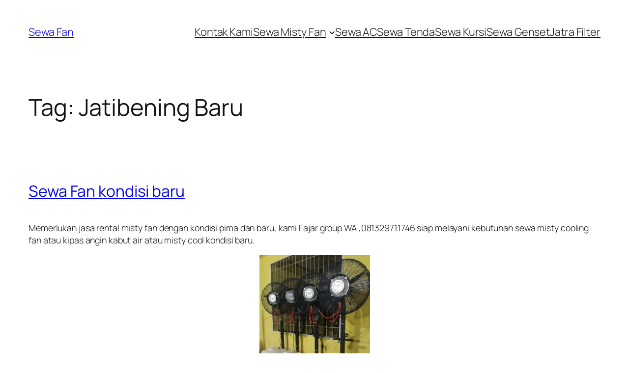

--- FILE ---
content_type: text/html; charset=UTF-8
request_url: https://sewafan.com/tag/jatibening-baru/
body_size: 24894
content:
<!DOCTYPE html>
<html lang="en-US">
<head>
	<meta charset="UTF-8" />
	<meta name="viewport" content="width=device-width, initial-scale=1" />
<meta name='robots' content='index, follow, max-image-preview:large, max-snippet:-1, max-video-preview:-1' />
	<style>img:is([sizes="auto" i], [sizes^="auto," i]) { contain-intrinsic-size: 3000px 1500px }</style>
	
	<!-- This site is optimized with the Yoast SEO plugin v26.2 - https://yoast.com/wordpress/plugins/seo/ -->
	<link rel="canonical" href="https://sewafan.com/tag/jatibening-baru/" />
	<meta property="og:locale" content="en_US" />
	<meta property="og:type" content="article" />
	<meta property="og:title" content="Jatibening Baru Archives - Sewa Fan" />
	<meta property="og:url" content="https://sewafan.com/tag/jatibening-baru/" />
	<meta property="og:site_name" content="Sewa Fan" />
	<meta name="twitter:card" content="summary_large_image" />
	<script type="application/ld+json" class="yoast-schema-graph">{"@context":"https://schema.org","@graph":[{"@type":"CollectionPage","@id":"https://sewafan.com/tag/jatibening-baru/","url":"https://sewafan.com/tag/jatibening-baru/","name":"Jatibening Baru Archives - Sewa Fan","isPartOf":{"@id":"https://sewafan.com/#website"},"breadcrumb":{"@id":"https://sewafan.com/tag/jatibening-baru/#breadcrumb"},"inLanguage":"en-US"},{"@type":"BreadcrumbList","@id":"https://sewafan.com/tag/jatibening-baru/#breadcrumb","itemListElement":[{"@type":"ListItem","position":1,"name":"Home","item":"https://sewafan.com/"},{"@type":"ListItem","position":2,"name":"Jatibening Baru"}]},{"@type":"WebSite","@id":"https://sewafan.com/#website","url":"https://sewafan.com/","name":"Sewa Fan","description":"Pusat Rental Sewa Misty cooling fan atau kipas kabut embun air dan misty cool dengan harga murah berkualitas","potentialAction":[{"@type":"SearchAction","target":{"@type":"EntryPoint","urlTemplate":"https://sewafan.com/?s={search_term_string}"},"query-input":{"@type":"PropertyValueSpecification","valueRequired":true,"valueName":"search_term_string"}}],"inLanguage":"en-US"}]}</script>
	<!-- / Yoast SEO plugin. -->


<title>Jatibening Baru Archives - Sewa Fan</title>
<link rel="alternate" type="application/rss+xml" title="Sewa Fan &raquo; Feed" href="https://sewafan.com/feed/" />
<link rel="alternate" type="application/rss+xml" title="Sewa Fan &raquo; Comments Feed" href="https://sewafan.com/comments/feed/" />
<link rel="alternate" type="application/rss+xml" title="Sewa Fan &raquo; Jatibening Baru Tag Feed" href="https://sewafan.com/tag/jatibening-baru/feed/" />
<script>
window._wpemojiSettings = {"baseUrl":"https:\/\/s.w.org\/images\/core\/emoji\/16.0.1\/72x72\/","ext":".png","svgUrl":"https:\/\/s.w.org\/images\/core\/emoji\/16.0.1\/svg\/","svgExt":".svg","source":{"concatemoji":"https:\/\/sewafan.com\/wp-includes\/js\/wp-emoji-release.min.js?ver=6.8.3"}};
/*! This file is auto-generated */
!function(s,n){var o,i,e;function c(e){try{var t={supportTests:e,timestamp:(new Date).valueOf()};sessionStorage.setItem(o,JSON.stringify(t))}catch(e){}}function p(e,t,n){e.clearRect(0,0,e.canvas.width,e.canvas.height),e.fillText(t,0,0);var t=new Uint32Array(e.getImageData(0,0,e.canvas.width,e.canvas.height).data),a=(e.clearRect(0,0,e.canvas.width,e.canvas.height),e.fillText(n,0,0),new Uint32Array(e.getImageData(0,0,e.canvas.width,e.canvas.height).data));return t.every(function(e,t){return e===a[t]})}function u(e,t){e.clearRect(0,0,e.canvas.width,e.canvas.height),e.fillText(t,0,0);for(var n=e.getImageData(16,16,1,1),a=0;a<n.data.length;a++)if(0!==n.data[a])return!1;return!0}function f(e,t,n,a){switch(t){case"flag":return n(e,"\ud83c\udff3\ufe0f\u200d\u26a7\ufe0f","\ud83c\udff3\ufe0f\u200b\u26a7\ufe0f")?!1:!n(e,"\ud83c\udde8\ud83c\uddf6","\ud83c\udde8\u200b\ud83c\uddf6")&&!n(e,"\ud83c\udff4\udb40\udc67\udb40\udc62\udb40\udc65\udb40\udc6e\udb40\udc67\udb40\udc7f","\ud83c\udff4\u200b\udb40\udc67\u200b\udb40\udc62\u200b\udb40\udc65\u200b\udb40\udc6e\u200b\udb40\udc67\u200b\udb40\udc7f");case"emoji":return!a(e,"\ud83e\udedf")}return!1}function g(e,t,n,a){var r="undefined"!=typeof WorkerGlobalScope&&self instanceof WorkerGlobalScope?new OffscreenCanvas(300,150):s.createElement("canvas"),o=r.getContext("2d",{willReadFrequently:!0}),i=(o.textBaseline="top",o.font="600 32px Arial",{});return e.forEach(function(e){i[e]=t(o,e,n,a)}),i}function t(e){var t=s.createElement("script");t.src=e,t.defer=!0,s.head.appendChild(t)}"undefined"!=typeof Promise&&(o="wpEmojiSettingsSupports",i=["flag","emoji"],n.supports={everything:!0,everythingExceptFlag:!0},e=new Promise(function(e){s.addEventListener("DOMContentLoaded",e,{once:!0})}),new Promise(function(t){var n=function(){try{var e=JSON.parse(sessionStorage.getItem(o));if("object"==typeof e&&"number"==typeof e.timestamp&&(new Date).valueOf()<e.timestamp+604800&&"object"==typeof e.supportTests)return e.supportTests}catch(e){}return null}();if(!n){if("undefined"!=typeof Worker&&"undefined"!=typeof OffscreenCanvas&&"undefined"!=typeof URL&&URL.createObjectURL&&"undefined"!=typeof Blob)try{var e="postMessage("+g.toString()+"("+[JSON.stringify(i),f.toString(),p.toString(),u.toString()].join(",")+"));",a=new Blob([e],{type:"text/javascript"}),r=new Worker(URL.createObjectURL(a),{name:"wpTestEmojiSupports"});return void(r.onmessage=function(e){c(n=e.data),r.terminate(),t(n)})}catch(e){}c(n=g(i,f,p,u))}t(n)}).then(function(e){for(var t in e)n.supports[t]=e[t],n.supports.everything=n.supports.everything&&n.supports[t],"flag"!==t&&(n.supports.everythingExceptFlag=n.supports.everythingExceptFlag&&n.supports[t]);n.supports.everythingExceptFlag=n.supports.everythingExceptFlag&&!n.supports.flag,n.DOMReady=!1,n.readyCallback=function(){n.DOMReady=!0}}).then(function(){return e}).then(function(){var e;n.supports.everything||(n.readyCallback(),(e=n.source||{}).concatemoji?t(e.concatemoji):e.wpemoji&&e.twemoji&&(t(e.twemoji),t(e.wpemoji)))}))}((window,document),window._wpemojiSettings);
</script>
<style id='wp-block-site-title-inline-css'>
.wp-block-site-title{box-sizing:border-box}.wp-block-site-title :where(a){color:inherit;font-family:inherit;font-size:inherit;font-style:inherit;font-weight:inherit;letter-spacing:inherit;line-height:inherit;text-decoration:inherit}
</style>
<style id='wp-block-navigation-link-inline-css'>
.wp-block-navigation .wp-block-navigation-item__label{overflow-wrap:break-word}.wp-block-navigation .wp-block-navigation-item__description{display:none}.link-ui-tools{border-top:1px solid #f0f0f0;padding:8px}.link-ui-block-inserter{padding-top:8px}.link-ui-block-inserter__back{margin-left:8px;text-transform:uppercase}
</style>
<link rel='stylesheet' id='wp-block-navigation-css' href='https://sewafan.com/wp-includes/blocks/navigation/style.min.css?ver=6.8.3' media='all' />
<style id='wp-block-group-inline-css'>
.wp-block-group{box-sizing:border-box}:where(.wp-block-group.wp-block-group-is-layout-constrained){position:relative}
</style>
<style id='wp-block-query-title-inline-css'>
.wp-block-query-title{box-sizing:border-box}
</style>
<style id='wp-block-term-description-inline-css'>
:where(.wp-block-term-description){box-sizing:border-box;margin-bottom:var(--wp--style--block-gap);margin-top:var(--wp--style--block-gap)}.wp-block-term-description p{margin-bottom:0;margin-top:0}
</style>
<style id='wp-block-post-featured-image-inline-css'>
.wp-block-post-featured-image{margin-left:0;margin-right:0}.wp-block-post-featured-image a{display:block;height:100%}.wp-block-post-featured-image :where(img){box-sizing:border-box;height:auto;max-width:100%;vertical-align:bottom;width:100%}.wp-block-post-featured-image.alignfull img,.wp-block-post-featured-image.alignwide img{width:100%}.wp-block-post-featured-image .wp-block-post-featured-image__overlay.has-background-dim{background-color:#000;inset:0;position:absolute}.wp-block-post-featured-image{position:relative}.wp-block-post-featured-image .wp-block-post-featured-image__overlay.has-background-gradient{background-color:initial}.wp-block-post-featured-image .wp-block-post-featured-image__overlay.has-background-dim-0{opacity:0}.wp-block-post-featured-image .wp-block-post-featured-image__overlay.has-background-dim-10{opacity:.1}.wp-block-post-featured-image .wp-block-post-featured-image__overlay.has-background-dim-20{opacity:.2}.wp-block-post-featured-image .wp-block-post-featured-image__overlay.has-background-dim-30{opacity:.3}.wp-block-post-featured-image .wp-block-post-featured-image__overlay.has-background-dim-40{opacity:.4}.wp-block-post-featured-image .wp-block-post-featured-image__overlay.has-background-dim-50{opacity:.5}.wp-block-post-featured-image .wp-block-post-featured-image__overlay.has-background-dim-60{opacity:.6}.wp-block-post-featured-image .wp-block-post-featured-image__overlay.has-background-dim-70{opacity:.7}.wp-block-post-featured-image .wp-block-post-featured-image__overlay.has-background-dim-80{opacity:.8}.wp-block-post-featured-image .wp-block-post-featured-image__overlay.has-background-dim-90{opacity:.9}.wp-block-post-featured-image .wp-block-post-featured-image__overlay.has-background-dim-100{opacity:1}.wp-block-post-featured-image:where(.alignleft,.alignright){width:100%}
</style>
<style id='wp-block-post-title-inline-css'>
.wp-block-post-title{box-sizing:border-box;word-break:break-word}.wp-block-post-title :where(a){display:inline-block;font-family:inherit;font-size:inherit;font-style:inherit;font-weight:inherit;letter-spacing:inherit;line-height:inherit;text-decoration:inherit}
</style>
<style id='wp-block-post-content-inline-css'>
.wp-block-post-content{display:flow-root}
</style>
<style id='wp-block-post-date-inline-css'>
.wp-block-post-date{box-sizing:border-box}
</style>
<style id='wp-block-post-template-inline-css'>
.wp-block-post-template{box-sizing:border-box;list-style:none;margin-bottom:0;margin-top:0;max-width:100%;padding:0}.wp-block-post-template.is-flex-container{display:flex;flex-direction:row;flex-wrap:wrap;gap:1.25em}.wp-block-post-template.is-flex-container>li{margin:0;width:100%}@media (min-width:600px){.wp-block-post-template.is-flex-container.is-flex-container.columns-2>li{width:calc(50% - .625em)}.wp-block-post-template.is-flex-container.is-flex-container.columns-3>li{width:calc(33.33333% - .83333em)}.wp-block-post-template.is-flex-container.is-flex-container.columns-4>li{width:calc(25% - .9375em)}.wp-block-post-template.is-flex-container.is-flex-container.columns-5>li{width:calc(20% - 1em)}.wp-block-post-template.is-flex-container.is-flex-container.columns-6>li{width:calc(16.66667% - 1.04167em)}}@media (max-width:600px){.wp-block-post-template-is-layout-grid.wp-block-post-template-is-layout-grid.wp-block-post-template-is-layout-grid.wp-block-post-template-is-layout-grid{grid-template-columns:1fr}}.wp-block-post-template-is-layout-constrained>li>.alignright,.wp-block-post-template-is-layout-flow>li>.alignright{float:right;margin-inline-end:0;margin-inline-start:2em}.wp-block-post-template-is-layout-constrained>li>.alignleft,.wp-block-post-template-is-layout-flow>li>.alignleft{float:left;margin-inline-end:2em;margin-inline-start:0}.wp-block-post-template-is-layout-constrained>li>.aligncenter,.wp-block-post-template-is-layout-flow>li>.aligncenter{margin-inline-end:auto;margin-inline-start:auto}
</style>
<style id='wp-block-paragraph-inline-css'>
.is-small-text{font-size:.875em}.is-regular-text{font-size:1em}.is-large-text{font-size:2.25em}.is-larger-text{font-size:3em}.has-drop-cap:not(:focus):first-letter{float:left;font-size:8.4em;font-style:normal;font-weight:100;line-height:.68;margin:.05em .1em 0 0;text-transform:uppercase}body.rtl .has-drop-cap:not(:focus):first-letter{float:none;margin-left:.1em}p.has-drop-cap.has-background{overflow:hidden}:root :where(p.has-background){padding:1.25em 2.375em}:where(p.has-text-color:not(.has-link-color)) a{color:inherit}p.has-text-align-left[style*="writing-mode:vertical-lr"],p.has-text-align-right[style*="writing-mode:vertical-rl"]{rotate:180deg}
</style>
<style id='wp-block-query-pagination-inline-css'>
.wp-block-query-pagination.is-content-justification-space-between>.wp-block-query-pagination-next:last-of-type{margin-inline-start:auto}.wp-block-query-pagination.is-content-justification-space-between>.wp-block-query-pagination-previous:first-child{margin-inline-end:auto}.wp-block-query-pagination .wp-block-query-pagination-previous-arrow{display:inline-block;margin-right:1ch}.wp-block-query-pagination .wp-block-query-pagination-previous-arrow:not(.is-arrow-chevron){transform:scaleX(1)}.wp-block-query-pagination .wp-block-query-pagination-next-arrow{display:inline-block;margin-left:1ch}.wp-block-query-pagination .wp-block-query-pagination-next-arrow:not(.is-arrow-chevron){transform:scaleX(1)}.wp-block-query-pagination.aligncenter{justify-content:center}
</style>
<style id='wp-block-site-logo-inline-css'>
.wp-block-site-logo{box-sizing:border-box;line-height:0}.wp-block-site-logo a{display:inline-block;line-height:0}.wp-block-site-logo.is-default-size img{height:auto;width:120px}.wp-block-site-logo img{height:auto;max-width:100%}.wp-block-site-logo a,.wp-block-site-logo img{border-radius:inherit}.wp-block-site-logo.aligncenter{margin-left:auto;margin-right:auto;text-align:center}:root :where(.wp-block-site-logo.is-style-rounded){border-radius:9999px}
</style>
<style id='wp-block-site-tagline-inline-css'>
.wp-block-site-tagline{box-sizing:border-box}
</style>
<style id='wp-block-spacer-inline-css'>
.wp-block-spacer{clear:both}
</style>
<style id='wp-block-columns-inline-css'>
.wp-block-columns{align-items:normal!important;box-sizing:border-box;display:flex;flex-wrap:wrap!important}@media (min-width:782px){.wp-block-columns{flex-wrap:nowrap!important}}.wp-block-columns.are-vertically-aligned-top{align-items:flex-start}.wp-block-columns.are-vertically-aligned-center{align-items:center}.wp-block-columns.are-vertically-aligned-bottom{align-items:flex-end}@media (max-width:781px){.wp-block-columns:not(.is-not-stacked-on-mobile)>.wp-block-column{flex-basis:100%!important}}@media (min-width:782px){.wp-block-columns:not(.is-not-stacked-on-mobile)>.wp-block-column{flex-basis:0;flex-grow:1}.wp-block-columns:not(.is-not-stacked-on-mobile)>.wp-block-column[style*=flex-basis]{flex-grow:0}}.wp-block-columns.is-not-stacked-on-mobile{flex-wrap:nowrap!important}.wp-block-columns.is-not-stacked-on-mobile>.wp-block-column{flex-basis:0;flex-grow:1}.wp-block-columns.is-not-stacked-on-mobile>.wp-block-column[style*=flex-basis]{flex-grow:0}:where(.wp-block-columns){margin-bottom:1.75em}:where(.wp-block-columns.has-background){padding:1.25em 2.375em}.wp-block-column{flex-grow:1;min-width:0;overflow-wrap:break-word;word-break:break-word}.wp-block-column.is-vertically-aligned-top{align-self:flex-start}.wp-block-column.is-vertically-aligned-center{align-self:center}.wp-block-column.is-vertically-aligned-bottom{align-self:flex-end}.wp-block-column.is-vertically-aligned-stretch{align-self:stretch}.wp-block-column.is-vertically-aligned-bottom,.wp-block-column.is-vertically-aligned-center,.wp-block-column.is-vertically-aligned-top{width:100%}
</style>
<style id='wp-emoji-styles-inline-css'>

	img.wp-smiley, img.emoji {
		display: inline !important;
		border: none !important;
		box-shadow: none !important;
		height: 1em !important;
		width: 1em !important;
		margin: 0 0.07em !important;
		vertical-align: -0.1em !important;
		background: none !important;
		padding: 0 !important;
	}
</style>
<style id='wp-block-library-inline-css'>
:root{--wp-admin-theme-color:#007cba;--wp-admin-theme-color--rgb:0,124,186;--wp-admin-theme-color-darker-10:#006ba1;--wp-admin-theme-color-darker-10--rgb:0,107,161;--wp-admin-theme-color-darker-20:#005a87;--wp-admin-theme-color-darker-20--rgb:0,90,135;--wp-admin-border-width-focus:2px;--wp-block-synced-color:#7a00df;--wp-block-synced-color--rgb:122,0,223;--wp-bound-block-color:var(--wp-block-synced-color)}@media (min-resolution:192dpi){:root{--wp-admin-border-width-focus:1.5px}}.wp-element-button{cursor:pointer}:root{--wp--preset--font-size--normal:16px;--wp--preset--font-size--huge:42px}:root .has-very-light-gray-background-color{background-color:#eee}:root .has-very-dark-gray-background-color{background-color:#313131}:root .has-very-light-gray-color{color:#eee}:root .has-very-dark-gray-color{color:#313131}:root .has-vivid-green-cyan-to-vivid-cyan-blue-gradient-background{background:linear-gradient(135deg,#00d084,#0693e3)}:root .has-purple-crush-gradient-background{background:linear-gradient(135deg,#34e2e4,#4721fb 50%,#ab1dfe)}:root .has-hazy-dawn-gradient-background{background:linear-gradient(135deg,#faaca8,#dad0ec)}:root .has-subdued-olive-gradient-background{background:linear-gradient(135deg,#fafae1,#67a671)}:root .has-atomic-cream-gradient-background{background:linear-gradient(135deg,#fdd79a,#004a59)}:root .has-nightshade-gradient-background{background:linear-gradient(135deg,#330968,#31cdcf)}:root .has-midnight-gradient-background{background:linear-gradient(135deg,#020381,#2874fc)}.has-regular-font-size{font-size:1em}.has-larger-font-size{font-size:2.625em}.has-normal-font-size{font-size:var(--wp--preset--font-size--normal)}.has-huge-font-size{font-size:var(--wp--preset--font-size--huge)}.has-text-align-center{text-align:center}.has-text-align-left{text-align:left}.has-text-align-right{text-align:right}#end-resizable-editor-section{display:none}.aligncenter{clear:both}.items-justified-left{justify-content:flex-start}.items-justified-center{justify-content:center}.items-justified-right{justify-content:flex-end}.items-justified-space-between{justify-content:space-between}.screen-reader-text{border:0;clip-path:inset(50%);height:1px;margin:-1px;overflow:hidden;padding:0;position:absolute;width:1px;word-wrap:normal!important}.screen-reader-text:focus{background-color:#ddd;clip-path:none;color:#444;display:block;font-size:1em;height:auto;left:5px;line-height:normal;padding:15px 23px 14px;text-decoration:none;top:5px;width:auto;z-index:100000}html :where(.has-border-color){border-style:solid}html :where([style*=border-top-color]){border-top-style:solid}html :where([style*=border-right-color]){border-right-style:solid}html :where([style*=border-bottom-color]){border-bottom-style:solid}html :where([style*=border-left-color]){border-left-style:solid}html :where([style*=border-width]){border-style:solid}html :where([style*=border-top-width]){border-top-style:solid}html :where([style*=border-right-width]){border-right-style:solid}html :where([style*=border-bottom-width]){border-bottom-style:solid}html :where([style*=border-left-width]){border-left-style:solid}html :where(img[class*=wp-image-]){height:auto;max-width:100%}:where(figure){margin:0 0 1em}html :where(.is-position-sticky){--wp-admin--admin-bar--position-offset:var(--wp-admin--admin-bar--height,0px)}@media screen and (max-width:600px){html :where(.is-position-sticky){--wp-admin--admin-bar--position-offset:0px}}
</style>
<style id='global-styles-inline-css'>
:root{--wp--preset--aspect-ratio--square: 1;--wp--preset--aspect-ratio--4-3: 4/3;--wp--preset--aspect-ratio--3-4: 3/4;--wp--preset--aspect-ratio--3-2: 3/2;--wp--preset--aspect-ratio--2-3: 2/3;--wp--preset--aspect-ratio--16-9: 16/9;--wp--preset--aspect-ratio--9-16: 9/16;--wp--preset--color--black: #000000;--wp--preset--color--cyan-bluish-gray: #abb8c3;--wp--preset--color--white: #ffffff;--wp--preset--color--pale-pink: #f78da7;--wp--preset--color--vivid-red: #cf2e2e;--wp--preset--color--luminous-vivid-orange: #ff6900;--wp--preset--color--luminous-vivid-amber: #fcb900;--wp--preset--color--light-green-cyan: #7bdcb5;--wp--preset--color--vivid-green-cyan: #00d084;--wp--preset--color--pale-cyan-blue: #8ed1fc;--wp--preset--color--vivid-cyan-blue: #0693e3;--wp--preset--color--vivid-purple: #9b51e0;--wp--preset--color--base: #FFFFFF;--wp--preset--color--contrast: #111111;--wp--preset--color--accent-1: #FFEE58;--wp--preset--color--accent-2: #F6CFF4;--wp--preset--color--accent-3: #503AA8;--wp--preset--color--accent-4: #686868;--wp--preset--color--accent-5: #FBFAF3;--wp--preset--color--accent-6: color-mix(in srgb, currentColor 20%, transparent);--wp--preset--gradient--vivid-cyan-blue-to-vivid-purple: linear-gradient(135deg,rgba(6,147,227,1) 0%,rgb(155,81,224) 100%);--wp--preset--gradient--light-green-cyan-to-vivid-green-cyan: linear-gradient(135deg,rgb(122,220,180) 0%,rgb(0,208,130) 100%);--wp--preset--gradient--luminous-vivid-amber-to-luminous-vivid-orange: linear-gradient(135deg,rgba(252,185,0,1) 0%,rgba(255,105,0,1) 100%);--wp--preset--gradient--luminous-vivid-orange-to-vivid-red: linear-gradient(135deg,rgba(255,105,0,1) 0%,rgb(207,46,46) 100%);--wp--preset--gradient--very-light-gray-to-cyan-bluish-gray: linear-gradient(135deg,rgb(238,238,238) 0%,rgb(169,184,195) 100%);--wp--preset--gradient--cool-to-warm-spectrum: linear-gradient(135deg,rgb(74,234,220) 0%,rgb(151,120,209) 20%,rgb(207,42,186) 40%,rgb(238,44,130) 60%,rgb(251,105,98) 80%,rgb(254,248,76) 100%);--wp--preset--gradient--blush-light-purple: linear-gradient(135deg,rgb(255,206,236) 0%,rgb(152,150,240) 100%);--wp--preset--gradient--blush-bordeaux: linear-gradient(135deg,rgb(254,205,165) 0%,rgb(254,45,45) 50%,rgb(107,0,62) 100%);--wp--preset--gradient--luminous-dusk: linear-gradient(135deg,rgb(255,203,112) 0%,rgb(199,81,192) 50%,rgb(65,88,208) 100%);--wp--preset--gradient--pale-ocean: linear-gradient(135deg,rgb(255,245,203) 0%,rgb(182,227,212) 50%,rgb(51,167,181) 100%);--wp--preset--gradient--electric-grass: linear-gradient(135deg,rgb(202,248,128) 0%,rgb(113,206,126) 100%);--wp--preset--gradient--midnight: linear-gradient(135deg,rgb(2,3,129) 0%,rgb(40,116,252) 100%);--wp--preset--font-size--small: 0.875rem;--wp--preset--font-size--medium: clamp(1rem, 1rem + ((1vw - 0.2rem) * 0.196), 1.125rem);--wp--preset--font-size--large: clamp(1.125rem, 1.125rem + ((1vw - 0.2rem) * 0.392), 1.375rem);--wp--preset--font-size--x-large: clamp(1.75rem, 1.75rem + ((1vw - 0.2rem) * 0.392), 2rem);--wp--preset--font-size--xx-large: clamp(2.15rem, 2.15rem + ((1vw - 0.2rem) * 1.333), 3rem);--wp--preset--font-family--manrope: Manrope, sans-serif;--wp--preset--font-family--fira-code: "Fira Code", monospace;--wp--preset--spacing--20: 10px;--wp--preset--spacing--30: 20px;--wp--preset--spacing--40: 30px;--wp--preset--spacing--50: clamp(30px, 5vw, 50px);--wp--preset--spacing--60: clamp(30px, 7vw, 70px);--wp--preset--spacing--70: clamp(50px, 7vw, 90px);--wp--preset--spacing--80: clamp(70px, 10vw, 140px);--wp--preset--shadow--natural: 6px 6px 9px rgba(0, 0, 0, 0.2);--wp--preset--shadow--deep: 12px 12px 50px rgba(0, 0, 0, 0.4);--wp--preset--shadow--sharp: 6px 6px 0px rgba(0, 0, 0, 0.2);--wp--preset--shadow--outlined: 6px 6px 0px -3px rgba(255, 255, 255, 1), 6px 6px rgba(0, 0, 0, 1);--wp--preset--shadow--crisp: 6px 6px 0px rgba(0, 0, 0, 1);}:root { --wp--style--global--content-size: 645px;--wp--style--global--wide-size: 1340px; }:where(body) { margin: 0; }.wp-site-blocks { padding-top: var(--wp--style--root--padding-top); padding-bottom: var(--wp--style--root--padding-bottom); }.has-global-padding { padding-right: var(--wp--style--root--padding-right); padding-left: var(--wp--style--root--padding-left); }.has-global-padding > .alignfull { margin-right: calc(var(--wp--style--root--padding-right) * -1); margin-left: calc(var(--wp--style--root--padding-left) * -1); }.has-global-padding :where(:not(.alignfull.is-layout-flow) > .has-global-padding:not(.wp-block-block, .alignfull)) { padding-right: 0; padding-left: 0; }.has-global-padding :where(:not(.alignfull.is-layout-flow) > .has-global-padding:not(.wp-block-block, .alignfull)) > .alignfull { margin-left: 0; margin-right: 0; }.wp-site-blocks > .alignleft { float: left; margin-right: 2em; }.wp-site-blocks > .alignright { float: right; margin-left: 2em; }.wp-site-blocks > .aligncenter { justify-content: center; margin-left: auto; margin-right: auto; }:where(.wp-site-blocks) > * { margin-block-start: 1.2rem; margin-block-end: 0; }:where(.wp-site-blocks) > :first-child { margin-block-start: 0; }:where(.wp-site-blocks) > :last-child { margin-block-end: 0; }:root { --wp--style--block-gap: 1.2rem; }:root :where(.is-layout-flow) > :first-child{margin-block-start: 0;}:root :where(.is-layout-flow) > :last-child{margin-block-end: 0;}:root :where(.is-layout-flow) > *{margin-block-start: 1.2rem;margin-block-end: 0;}:root :where(.is-layout-constrained) > :first-child{margin-block-start: 0;}:root :where(.is-layout-constrained) > :last-child{margin-block-end: 0;}:root :where(.is-layout-constrained) > *{margin-block-start: 1.2rem;margin-block-end: 0;}:root :where(.is-layout-flex){gap: 1.2rem;}:root :where(.is-layout-grid){gap: 1.2rem;}.is-layout-flow > .alignleft{float: left;margin-inline-start: 0;margin-inline-end: 2em;}.is-layout-flow > .alignright{float: right;margin-inline-start: 2em;margin-inline-end: 0;}.is-layout-flow > .aligncenter{margin-left: auto !important;margin-right: auto !important;}.is-layout-constrained > .alignleft{float: left;margin-inline-start: 0;margin-inline-end: 2em;}.is-layout-constrained > .alignright{float: right;margin-inline-start: 2em;margin-inline-end: 0;}.is-layout-constrained > .aligncenter{margin-left: auto !important;margin-right: auto !important;}.is-layout-constrained > :where(:not(.alignleft):not(.alignright):not(.alignfull)){max-width: var(--wp--style--global--content-size);margin-left: auto !important;margin-right: auto !important;}.is-layout-constrained > .alignwide{max-width: var(--wp--style--global--wide-size);}body .is-layout-flex{display: flex;}.is-layout-flex{flex-wrap: wrap;align-items: center;}.is-layout-flex > :is(*, div){margin: 0;}body .is-layout-grid{display: grid;}.is-layout-grid > :is(*, div){margin: 0;}body{background-color: var(--wp--preset--color--base);color: var(--wp--preset--color--contrast);font-family: var(--wp--preset--font-family--manrope);font-size: var(--wp--preset--font-size--large);font-weight: 300;letter-spacing: -0.1px;line-height: 1.4;--wp--style--root--padding-top: 0px;--wp--style--root--padding-right: var(--wp--preset--spacing--50);--wp--style--root--padding-bottom: 0px;--wp--style--root--padding-left: var(--wp--preset--spacing--50);}a:where(:not(.wp-element-button)){color: currentColor;text-decoration: underline;}:root :where(a:where(:not(.wp-element-button)):hover){text-decoration: none;}h1, h2, h3, h4, h5, h6{font-weight: 400;letter-spacing: -0.1px;line-height: 1.125;}h1{font-size: var(--wp--preset--font-size--xx-large);}h2{font-size: var(--wp--preset--font-size--x-large);}h3{font-size: var(--wp--preset--font-size--large);}h4{font-size: var(--wp--preset--font-size--medium);}h5{font-size: var(--wp--preset--font-size--small);letter-spacing: 0.5px;}h6{font-size: var(--wp--preset--font-size--small);font-weight: 700;letter-spacing: 1.4px;text-transform: uppercase;}:root :where(.wp-element-button, .wp-block-button__link){background-color: var(--wp--preset--color--contrast);border-width: 0;color: var(--wp--preset--color--base);font-family: inherit;font-size: var(--wp--preset--font-size--medium);line-height: inherit;padding-top: 1rem;padding-right: 2.25rem;padding-bottom: 1rem;padding-left: 2.25rem;text-decoration: none;}:root :where(.wp-element-button:hover, .wp-block-button__link:hover){background-color: color-mix(in srgb, var(--wp--preset--color--contrast) 85%, transparent);border-color: transparent;color: var(--wp--preset--color--base);}:root :where(.wp-element-button:focus, .wp-block-button__link:focus){outline-color: var(--wp--preset--color--accent-4);outline-offset: 2px;}:root :where(.wp-element-caption, .wp-block-audio figcaption, .wp-block-embed figcaption, .wp-block-gallery figcaption, .wp-block-image figcaption, .wp-block-table figcaption, .wp-block-video figcaption){font-size: var(--wp--preset--font-size--small);line-height: 1.4;}.has-black-color{color: var(--wp--preset--color--black) !important;}.has-cyan-bluish-gray-color{color: var(--wp--preset--color--cyan-bluish-gray) !important;}.has-white-color{color: var(--wp--preset--color--white) !important;}.has-pale-pink-color{color: var(--wp--preset--color--pale-pink) !important;}.has-vivid-red-color{color: var(--wp--preset--color--vivid-red) !important;}.has-luminous-vivid-orange-color{color: var(--wp--preset--color--luminous-vivid-orange) !important;}.has-luminous-vivid-amber-color{color: var(--wp--preset--color--luminous-vivid-amber) !important;}.has-light-green-cyan-color{color: var(--wp--preset--color--light-green-cyan) !important;}.has-vivid-green-cyan-color{color: var(--wp--preset--color--vivid-green-cyan) !important;}.has-pale-cyan-blue-color{color: var(--wp--preset--color--pale-cyan-blue) !important;}.has-vivid-cyan-blue-color{color: var(--wp--preset--color--vivid-cyan-blue) !important;}.has-vivid-purple-color{color: var(--wp--preset--color--vivid-purple) !important;}.has-base-color{color: var(--wp--preset--color--base) !important;}.has-contrast-color{color: var(--wp--preset--color--contrast) !important;}.has-accent-1-color{color: var(--wp--preset--color--accent-1) !important;}.has-accent-2-color{color: var(--wp--preset--color--accent-2) !important;}.has-accent-3-color{color: var(--wp--preset--color--accent-3) !important;}.has-accent-4-color{color: var(--wp--preset--color--accent-4) !important;}.has-accent-5-color{color: var(--wp--preset--color--accent-5) !important;}.has-accent-6-color{color: var(--wp--preset--color--accent-6) !important;}.has-black-background-color{background-color: var(--wp--preset--color--black) !important;}.has-cyan-bluish-gray-background-color{background-color: var(--wp--preset--color--cyan-bluish-gray) !important;}.has-white-background-color{background-color: var(--wp--preset--color--white) !important;}.has-pale-pink-background-color{background-color: var(--wp--preset--color--pale-pink) !important;}.has-vivid-red-background-color{background-color: var(--wp--preset--color--vivid-red) !important;}.has-luminous-vivid-orange-background-color{background-color: var(--wp--preset--color--luminous-vivid-orange) !important;}.has-luminous-vivid-amber-background-color{background-color: var(--wp--preset--color--luminous-vivid-amber) !important;}.has-light-green-cyan-background-color{background-color: var(--wp--preset--color--light-green-cyan) !important;}.has-vivid-green-cyan-background-color{background-color: var(--wp--preset--color--vivid-green-cyan) !important;}.has-pale-cyan-blue-background-color{background-color: var(--wp--preset--color--pale-cyan-blue) !important;}.has-vivid-cyan-blue-background-color{background-color: var(--wp--preset--color--vivid-cyan-blue) !important;}.has-vivid-purple-background-color{background-color: var(--wp--preset--color--vivid-purple) !important;}.has-base-background-color{background-color: var(--wp--preset--color--base) !important;}.has-contrast-background-color{background-color: var(--wp--preset--color--contrast) !important;}.has-accent-1-background-color{background-color: var(--wp--preset--color--accent-1) !important;}.has-accent-2-background-color{background-color: var(--wp--preset--color--accent-2) !important;}.has-accent-3-background-color{background-color: var(--wp--preset--color--accent-3) !important;}.has-accent-4-background-color{background-color: var(--wp--preset--color--accent-4) !important;}.has-accent-5-background-color{background-color: var(--wp--preset--color--accent-5) !important;}.has-accent-6-background-color{background-color: var(--wp--preset--color--accent-6) !important;}.has-black-border-color{border-color: var(--wp--preset--color--black) !important;}.has-cyan-bluish-gray-border-color{border-color: var(--wp--preset--color--cyan-bluish-gray) !important;}.has-white-border-color{border-color: var(--wp--preset--color--white) !important;}.has-pale-pink-border-color{border-color: var(--wp--preset--color--pale-pink) !important;}.has-vivid-red-border-color{border-color: var(--wp--preset--color--vivid-red) !important;}.has-luminous-vivid-orange-border-color{border-color: var(--wp--preset--color--luminous-vivid-orange) !important;}.has-luminous-vivid-amber-border-color{border-color: var(--wp--preset--color--luminous-vivid-amber) !important;}.has-light-green-cyan-border-color{border-color: var(--wp--preset--color--light-green-cyan) !important;}.has-vivid-green-cyan-border-color{border-color: var(--wp--preset--color--vivid-green-cyan) !important;}.has-pale-cyan-blue-border-color{border-color: var(--wp--preset--color--pale-cyan-blue) !important;}.has-vivid-cyan-blue-border-color{border-color: var(--wp--preset--color--vivid-cyan-blue) !important;}.has-vivid-purple-border-color{border-color: var(--wp--preset--color--vivid-purple) !important;}.has-base-border-color{border-color: var(--wp--preset--color--base) !important;}.has-contrast-border-color{border-color: var(--wp--preset--color--contrast) !important;}.has-accent-1-border-color{border-color: var(--wp--preset--color--accent-1) !important;}.has-accent-2-border-color{border-color: var(--wp--preset--color--accent-2) !important;}.has-accent-3-border-color{border-color: var(--wp--preset--color--accent-3) !important;}.has-accent-4-border-color{border-color: var(--wp--preset--color--accent-4) !important;}.has-accent-5-border-color{border-color: var(--wp--preset--color--accent-5) !important;}.has-accent-6-border-color{border-color: var(--wp--preset--color--accent-6) !important;}.has-vivid-cyan-blue-to-vivid-purple-gradient-background{background: var(--wp--preset--gradient--vivid-cyan-blue-to-vivid-purple) !important;}.has-light-green-cyan-to-vivid-green-cyan-gradient-background{background: var(--wp--preset--gradient--light-green-cyan-to-vivid-green-cyan) !important;}.has-luminous-vivid-amber-to-luminous-vivid-orange-gradient-background{background: var(--wp--preset--gradient--luminous-vivid-amber-to-luminous-vivid-orange) !important;}.has-luminous-vivid-orange-to-vivid-red-gradient-background{background: var(--wp--preset--gradient--luminous-vivid-orange-to-vivid-red) !important;}.has-very-light-gray-to-cyan-bluish-gray-gradient-background{background: var(--wp--preset--gradient--very-light-gray-to-cyan-bluish-gray) !important;}.has-cool-to-warm-spectrum-gradient-background{background: var(--wp--preset--gradient--cool-to-warm-spectrum) !important;}.has-blush-light-purple-gradient-background{background: var(--wp--preset--gradient--blush-light-purple) !important;}.has-blush-bordeaux-gradient-background{background: var(--wp--preset--gradient--blush-bordeaux) !important;}.has-luminous-dusk-gradient-background{background: var(--wp--preset--gradient--luminous-dusk) !important;}.has-pale-ocean-gradient-background{background: var(--wp--preset--gradient--pale-ocean) !important;}.has-electric-grass-gradient-background{background: var(--wp--preset--gradient--electric-grass) !important;}.has-midnight-gradient-background{background: var(--wp--preset--gradient--midnight) !important;}.has-small-font-size{font-size: var(--wp--preset--font-size--small) !important;}.has-medium-font-size{font-size: var(--wp--preset--font-size--medium) !important;}.has-large-font-size{font-size: var(--wp--preset--font-size--large) !important;}.has-x-large-font-size{font-size: var(--wp--preset--font-size--x-large) !important;}.has-xx-large-font-size{font-size: var(--wp--preset--font-size--xx-large) !important;}.has-manrope-font-family{font-family: var(--wp--preset--font-family--manrope) !important;}.has-fira-code-font-family{font-family: var(--wp--preset--font-family--fira-code) !important;}
:root :where(.wp-block-columns-is-layout-flow) > :first-child{margin-block-start: 0;}:root :where(.wp-block-columns-is-layout-flow) > :last-child{margin-block-end: 0;}:root :where(.wp-block-columns-is-layout-flow) > *{margin-block-start: var(--wp--preset--spacing--50);margin-block-end: 0;}:root :where(.wp-block-columns-is-layout-constrained) > :first-child{margin-block-start: 0;}:root :where(.wp-block-columns-is-layout-constrained) > :last-child{margin-block-end: 0;}:root :where(.wp-block-columns-is-layout-constrained) > *{margin-block-start: var(--wp--preset--spacing--50);margin-block-end: 0;}:root :where(.wp-block-columns-is-layout-flex){gap: var(--wp--preset--spacing--50);}:root :where(.wp-block-columns-is-layout-grid){gap: var(--wp--preset--spacing--50);}
:root :where(.wp-block-post-date){color: var(--wp--preset--color--accent-4);font-size: var(--wp--preset--font-size--small);}
:root :where(.wp-block-post-date a:where(:not(.wp-element-button))){color: var(--wp--preset--color--accent-4);text-decoration: none;}
:root :where(.wp-block-post-date a:where(:not(.wp-element-button)):hover){text-decoration: underline;}
:root :where(.wp-block-post-title a:where(:not(.wp-element-button))){text-decoration: none;}
:root :where(.wp-block-post-title a:where(:not(.wp-element-button)):hover){text-decoration: underline;}
:root :where(.wp-block-query-pagination){font-size: var(--wp--preset--font-size--medium);font-weight: 500;}
:root :where(.wp-block-site-tagline){font-size: var(--wp--preset--font-size--medium);}
:root :where(.wp-block-site-title){font-weight: 700;letter-spacing: -.5px;}
:root :where(.wp-block-site-title a:where(:not(.wp-element-button))){text-decoration: none;}
:root :where(.wp-block-site-title a:where(:not(.wp-element-button)):hover){text-decoration: underline;}
:root :where(.wp-block-term-description){font-size: var(--wp--preset--font-size--medium);}
:root :where(.wp-block-navigation){font-size: var(--wp--preset--font-size--medium);}
:root :where(.wp-block-navigation a:where(:not(.wp-element-button))){text-decoration: none;}
:root :where(.wp-block-navigation a:where(:not(.wp-element-button)):hover){text-decoration: underline;}
</style>
<style id='core-block-supports-inline-css'>
.wp-container-core-navigation-is-layout-fc306653{justify-content:flex-end;}.wp-container-core-group-is-layout-f4c28e8b{flex-wrap:nowrap;gap:var(--wp--preset--spacing--10);justify-content:flex-end;}.wp-container-core-group-is-layout-8165f36a{flex-wrap:nowrap;justify-content:space-between;}.wp-container-core-columns-is-layout-28f84493{flex-wrap:nowrap;}.wp-container-core-navigation-is-layout-fe9cc265{flex-direction:column;align-items:flex-start;}.wp-container-core-group-is-layout-570722b2{gap:var(--wp--preset--spacing--80);justify-content:space-between;align-items:flex-start;}.wp-container-core-group-is-layout-e5edad21{justify-content:space-between;align-items:flex-start;}.wp-container-core-group-is-layout-91e87306{gap:var(--wp--preset--spacing--20);justify-content:space-between;}
</style>
<style id='wp-block-template-skip-link-inline-css'>

		.skip-link.screen-reader-text {
			border: 0;
			clip-path: inset(50%);
			height: 1px;
			margin: -1px;
			overflow: hidden;
			padding: 0;
			position: absolute !important;
			width: 1px;
			word-wrap: normal !important;
		}

		.skip-link.screen-reader-text:focus {
			background-color: #eee;
			clip-path: none;
			color: #444;
			display: block;
			font-size: 1em;
			height: auto;
			left: 5px;
			line-height: normal;
			padding: 15px 23px 14px;
			text-decoration: none;
			top: 5px;
			width: auto;
			z-index: 100000;
		}
</style>
<link rel='stylesheet' id='twentytwentyfive-style-css' href='https://sewafan.com/wp-content/themes/twentytwentyfive/style.css?ver=1.3' media='all' />
<link rel="https://api.w.org/" href="https://sewafan.com/wp-json/" /><link rel="alternate" title="JSON" type="application/json" href="https://sewafan.com/wp-json/wp/v2/tags/542" /><link rel="EditURI" type="application/rsd+xml" title="RSD" href="https://sewafan.com/xmlrpc.php?rsd" />
<meta name="generator" content="WordPress 6.8.3" />
<script type="importmap" id="wp-importmap">
{"imports":{"@wordpress\/interactivity":"https:\/\/sewafan.com\/wp-includes\/js\/dist\/script-modules\/interactivity\/index.min.js?ver=55aebb6e0a16726baffb"}}
</script>
<script type="module" src="https://sewafan.com/wp-includes/js/dist/script-modules/block-library/navigation/view.min.js?ver=61572d447d60c0aa5240" id="@wordpress/block-library/navigation/view-js-module"></script>
<link rel="modulepreload" href="https://sewafan.com/wp-includes/js/dist/script-modules/interactivity/index.min.js?ver=55aebb6e0a16726baffb" id="@wordpress/interactivity-js-modulepreload"><style class='wp-fonts-local'>
@font-face{font-family:Manrope;font-style:normal;font-weight:200 800;font-display:fallback;src:url('https://sewafan.com/wp-content/themes/twentytwentyfive/assets/fonts/manrope/Manrope-VariableFont_wght.woff2') format('woff2');}
@font-face{font-family:"Fira Code";font-style:normal;font-weight:300 700;font-display:fallback;src:url('https://sewafan.com/wp-content/themes/twentytwentyfive/assets/fonts/fira-code/FiraCode-VariableFont_wght.woff2') format('woff2');}
</style>
</head>

<body class="archive tag tag-jatibening-baru tag-542 wp-embed-responsive wp-theme-twentytwentyfive">

<div class="wp-site-blocks"><header class="wp-block-template-part">
<div class="wp-block-group alignfull is-layout-flow wp-block-group-is-layout-flow">
	
	<div class="wp-block-group has-global-padding is-layout-constrained wp-block-group-is-layout-constrained">
		
		<div class="wp-block-group alignwide is-content-justification-space-between is-nowrap is-layout-flex wp-container-core-group-is-layout-8165f36a wp-block-group-is-layout-flex" style="padding-top:var(--wp--preset--spacing--30);padding-bottom:var(--wp--preset--spacing--30)">
			<p class="wp-block-site-title"><a href="https://sewafan.com" target="_self" rel="home">Sewa Fan</a></p>
			
			<div class="wp-block-group is-content-justification-right is-nowrap is-layout-flex wp-container-core-group-is-layout-f4c28e8b wp-block-group-is-layout-flex">
				<nav class="is-responsive items-justified-right wp-block-navigation is-content-justification-right is-layout-flex wp-container-core-navigation-is-layout-fc306653 wp-block-navigation-is-layout-flex" 
		 data-wp-interactive="core/navigation" data-wp-context='{"overlayOpenedBy":{"click":false,"hover":false,"focus":false},"type":"overlay","roleAttribute":"","ariaLabel":"Menu"}'><button aria-haspopup="dialog" aria-label="Open menu" class="wp-block-navigation__responsive-container-open" 
				data-wp-on-async--click="actions.openMenuOnClick"
				data-wp-on--keydown="actions.handleMenuKeydown"
			><svg width="24" height="24" xmlns="http://www.w3.org/2000/svg" viewBox="0 0 24 24" aria-hidden="true" focusable="false"><rect x="4" y="7.5" width="16" height="1.5" /><rect x="4" y="15" width="16" height="1.5" /></svg></button>
				<div class="wp-block-navigation__responsive-container  has-text-color has-contrast-color has-background has-base-background-color"  id="modal-1" 
				data-wp-class--has-modal-open="state.isMenuOpen"
				data-wp-class--is-menu-open="state.isMenuOpen"
				data-wp-watch="callbacks.initMenu"
				data-wp-on--keydown="actions.handleMenuKeydown"
				data-wp-on-async--focusout="actions.handleMenuFocusout"
				tabindex="-1"
			>
					<div class="wp-block-navigation__responsive-close" tabindex="-1">
						<div class="wp-block-navigation__responsive-dialog" 
				data-wp-bind--aria-modal="state.ariaModal"
				data-wp-bind--aria-label="state.ariaLabel"
				data-wp-bind--role="state.roleAttribute"
			>
							<button aria-label="Close menu" class="wp-block-navigation__responsive-container-close" 
				data-wp-on-async--click="actions.closeMenuOnClick"
			><svg xmlns="http://www.w3.org/2000/svg" viewBox="0 0 24 24" width="24" height="24" aria-hidden="true" focusable="false"><path d="m13.06 12 6.47-6.47-1.06-1.06L12 10.94 5.53 4.47 4.47 5.53 10.94 12l-6.47 6.47 1.06 1.06L12 13.06l6.47 6.47 1.06-1.06L13.06 12Z"></path></svg></button>
							<div class="wp-block-navigation__responsive-container-content" 
				data-wp-watch="callbacks.focusFirstElement"
			 id="modal-1-content">
								<ul class="wp-block-navigation__container is-responsive items-justified-right wp-block-navigation"><li class=" wp-block-navigation-item  menu-item menu-item-type-post_type menu-item-object-page wp-block-navigation-link"><a class="wp-block-navigation-item__content"  href="https://sewafan.com/kontak-kami/" title=""><span class="wp-block-navigation-item__label">Kontak Kami</span></a></li><li data-wp-context="{ &quot;submenuOpenedBy&quot;: { &quot;click&quot;: false, &quot;hover&quot;: false, &quot;focus&quot;: false }, &quot;type&quot;: &quot;submenu&quot;, &quot;modal&quot;: null }" data-wp-interactive="core/navigation" data-wp-on--focusout="actions.handleMenuFocusout" data-wp-on--keydown="actions.handleMenuKeydown" data-wp-on-async--mouseenter="actions.openMenuOnHover" data-wp-on-async--mouseleave="actions.closeMenuOnHover" data-wp-watch="callbacks.initMenu" tabindex="-1" class="wp-block-navigation-item has-child open-on-hover-click  menu-item menu-item-type-post_type menu-item-object-page menu-item-home current-menu-item page_item page-item-8 current_page_item wp-block-navigation-submenu"><a class="wp-block-navigation-item__content" href="https://sewafan.com/" title=""><span class="wp-block-navigation-item__label">Sewa Misty Fan</span></a><button data-wp-bind--aria-expanded="state.isMenuOpen" data-wp-on-async--click="actions.toggleMenuOnClick" aria-label="Sewa Misty Fan submenu" class="wp-block-navigation__submenu-icon wp-block-navigation-submenu__toggle" ><svg xmlns="http://www.w3.org/2000/svg" width="12" height="12" viewBox="0 0 12 12" fill="none" aria-hidden="true" focusable="false"><path d="M1.50002 4L6.00002 8L10.5 4" stroke-width="1.5"></path></svg></button><ul data-wp-on-async--focus="actions.openMenuOnFocus" class="wp-block-navigation__submenu-container has-text-color has-contrast-color has-background has-base-background-color  menu-item menu-item-type-post_type menu-item-object-page menu-item-home current-menu-item page_item page-item-8 current_page_item wp-block-navigation-submenu"><li class=" wp-block-navigation-item  menu-item menu-item-type-post_type menu-item-object-page wp-block-navigation-link"><a class="wp-block-navigation-item__content"  href="https://sewafan.com/daftar-harga-sewa-misty-cooling-fan-atau-kipas-angin-embun-kabut-air-misting-cool/" title=""><span class="wp-block-navigation-item__label">Daftar harga sewa misty cooling Fan atau kipas angin embun kabut air misting cool</span></a></li></ul></li><li class=" wp-block-navigation-item  menu-item menu-item-type-custom menu-item-object-custom wp-block-navigation-link"><a class="wp-block-navigation-item__content"  href="http://penyewaanac.com" title=""><span class="wp-block-navigation-item__label">Sewa AC</span></a></li><li class=" wp-block-navigation-item  menu-item menu-item-type-custom menu-item-object-custom wp-block-navigation-link"><a class="wp-block-navigation-item__content"  href="https://penyewaantenda.com" title=""><span class="wp-block-navigation-item__label">Sewa Tenda</span></a></li><li class=" wp-block-navigation-item  menu-item menu-item-type-custom menu-item-object-custom wp-block-navigation-link"><a class="wp-block-navigation-item__content"  href="https://sewamejakursi.com" title=""><span class="wp-block-navigation-item__label">Sewa Kursi</span></a></li><li class=" wp-block-navigation-item  menu-item menu-item-type-custom menu-item-object-custom wp-block-navigation-link"><a class="wp-block-navigation-item__content"  href="https://penyewaantenda.com/sewa-genset/" title=""><span class="wp-block-navigation-item__label">Sewa Genset</span></a></li><li class=" wp-block-navigation-item  menu-item menu-item-type-custom menu-item-object-custom wp-block-navigation-link"><a class="wp-block-navigation-item__content"  href="https://jatrafilter.com" title=""><span class="wp-block-navigation-item__label">Jatra Filter</span></a></li></ul>
							</div>
						</div>
					</div>
				</div></nav>
			</div>
			
		</div>
		
	</div>
	
</div>


</header>


<main class="wp-block-group has-global-padding is-layout-constrained wp-block-group-is-layout-constrained" style="margin-top:var(--wp--preset--spacing--60)">
	<h1 class="wp-block-query-title">Tag: <span>Jatibening Baru</span></h1>
	 
	
<div class="wp-block-query alignfull is-layout-flow wp-block-query-is-layout-flow">
	<ul class="alignfull wp-block-post-template is-layout-flow wp-block-post-template-is-layout-flow"><li class="wp-block-post post-2446 post type-post status-publish format-standard hentry category-promo tag-abadijaya tag-abelan-kota tag-alam-jaya tag-ancol tag-ancolpasir tag-angke tag-antajaya tag-aren-jaya tag-argapura tag-atang-senjaya tag-babakan tag-babakan-asem tag-babakan-madang tag-babakan-raden tag-babakan-sadeng tag-babakanpasar tag-babat tag-babelan tag-badak-anom tag-bagoang tag-bahagia tag-bakti-jaya tag-bakung tag-balaraja tag-balekambang tag-bali-mester tag-balungbangjaya tag-bambu-apus tag-bangka tag-bangunjaya tag-banjar-sari tag-banjar-wangi tag-banjar-waru tag-banjarsari tag-bantar-gebang tag-bantar-jati tag-bantar-karet tag-bantar-kuning tag-bantar-panjang tag-bantargebang tag-bantarjati tag-bantarjaya tag-bantarsari tag-banyu-asih tag-banyu-resmi tag-banyu-wangi tag-baranangsiang tag-barengkok tag-batok tag-batu-jajar tag-batu-layang tag-batuampar tag-batuceper tag-batujaya tag-batusari tag-batutulis tag-bedahan tag-beji tag-beji-timur tag-bekasi-barat tag-bekasi-jaya tag-bekasi-selatan tag-bekasi-timur tag-bekasi-utara tag-belendung tag-belimbing tag-bencongan tag-bencongan-indah tag-benda tag-benda-baru tag-bendungan tag-bendungan-hilir tag-benteng tag-bidaracina tag-binong tag-bintara tag-bintara-jaya tag-bintaro tag-bitung-jaya tag-bitung-sari tag-blukbuk tag-bogor-barat tag-bogor-selatan tag-bogor-tengah tag-bogor-timur tag-bogor-utara tag-bojong tag-bojong-baru tag-bojong-indah tag-bojong-jaya tag-bojong-jengkol tag-bojong-koneng tag-bojong-kulur tag-bojong-lio tag-bojong-menteng tag-bojong-murni tag-bojong-nangka tag-bojong-pondok-terong tag-bojong-rangkas tag-bojong-rawalumbu tag-bojong-renged tag-bojong-sempu tag-bojonggede tag-bojongkamal tag-bojongkerta tag-bojongloa tag-bojongmangu tag-bojongnangka tag-bojongsari tag-bojongsari-baru tag-bojongsari-lama tag-bondongan tag-buanajaya tag-buaran tag-buaran-bambu tag-buaran-indah tag-buaran-jati tag-buaran-mangga tag-bubulak tag-budi-mulya tag-bugel tag-bukit-duri tag-bunar tag-bunder tag-bungur tag-buniayu tag-bunibakti tag-bunisari tag-burangkeng tag-cabangbungin tag-cadas-ngampar tag-cakung tag-cakung-barat tag-cakung-timur tag-candali tag-cangkudu tag-carenang tag-caringin tag-cariu tag-cawang tag-ceger tag-cempaka tag-cempaka-baru tag-cempaka-putih tag-cempaka-putih-barat tag-cempaka-putih-timur tag-cemplang tag-cengkareng-barat tag-cengkareng-timur tag-cengklong tag-ciadeg tag-ciakar tag-ciampea tag-ciampea-udik tag-ciangir tag-ciangsana tag-cianten tag-ciantra tag-ciapus tag-ciaruteun-ilir tag-ciaruteun-udik tag-ciasihan tag-ciasmara tag-ciater tag-ciawi tag-cibadak tag-cibadung tag-cibalung tag-cibanon tag-cibanteng tag-cibarusah tag-cibarusahjaya tag-cibarusahkota tag-cibatok-1 tag-cibatok-2 tag-cibatu tag-cibatu-tiga tag-cibeber-i tag-cibeber-ii tag-cibedug tag-cibening tag-cibentang tag-cibetok tag-cibeureum tag-cibeuteung-muara tag-cibeuteung-udik tag-cibinong tag-cibitung tag-cibitung-kulon tag-cibitung-tengah tag-cibitung-wetan tag-cibodas tag-cibodas-baru tag-cibodasari tag-cibogo tag-cibogor tag-cibubur tag-cibugel tag-cibuluh tag-cibunar tag-cibungbulang tag-cibunian tag-cibuntu tag-ciburayut tag-ciburuy tag-cicadas tag-cicalengka tag-cicau tag-cideng tag-ciderum tag-cidokom tag-ciganjur tag-cigombong tag-cigudeg tag-ciherang tag-ciherang-pondok tag-cihideung-ilir tag-cihideung-udik tag-cihoe tag-cihuni tag-cijantra tag-cijantung tag-cijayanti tag-cijengkol tag-cijeruk tag-cijujung tag-cikahuripan tag-cikande tag-cikarageman tag-cikarang-barat tag-cikarang-kota tag-cikarang-pusat tag-cikarang-selatan tag-cikarang-timur tag-cikarang-utara tag-cikarawang tag-cikareo tag-cikaret tag-cikasungka tag-cikeas tag-cikeas-udik tag-cikedokan tag-ciketing-udik tag-cikini tag-cikiwul tag-cikoko tag-cikokol tag-cikopomayak tag-cikuda tag-cikupa tag-cikutamahi tag-cikuya tag-cilaku tag-cilandak tag-cilandak-barat tag-cilandak-timur tag-cilangkap tag-cilangkara tag-cilebut-barat tag-cilebut-timur tag-ciledug tag-cileduk tag-cileles tag-cilember tag-cilendek-barat tag-cilendek-timur tag-cilenggang tag-cileuksa tag-cileungsi tag-cileungsi-kidul tag-cililitan tag-cilincing tag-cilodong tag-ciluar tag-cimahpar tag-cimandala tag-cimande tag-cimande-hilir tag-cimanggis tag-cimanggu-1 tag-cimanggu-2 tag-cimayang tag-cimone tag-cimone-jaya tag-cimpaeun tag-cimuning tag-cinagara tag-cinangka tag-cinangneng tag-cinere tag-cintamanik tag-ciomas tag-ciomas-rahayu tag-cipadu tag-cipadu-jaya tag-cipaeh tag-cipaku tag-cipambuan tag-ciparigi tag-cipayung tag-cipayung-datar tag-cipayung-girang tag-cipayung-jaya tag-cipedak tag-cipelang tag-cipenjo tag-cipete tag-cipete-selatan tag-cipete-utara tag-cipeucang tag-cipicung tag-cipinang tag-cipinang-besar-selatan tag-cipinang-besar-utara tag-cipinang-cempedak tag-cipinang-melayu tag-cipinang-muara tag-cipondoh tag-cipondoh-indah tag-cipondoh-makmur tag-cipulir tag-ciputat tag-ciputat-timur tag-ciracas tag-cirarab tag-cireundeu tag-cirimekar tag-ciriung tag-cirumpak tag-cisalada tag-cisalak tag-cisalak-pasar tag-cisarua tag-cisauk tag-ciseeng tag-cisereh tag-cisoka tag-citapen tag-citaringgul tag-citayam tag-citeko tag-citeureup tag-ciwaringin tag-cogreg tag-cukang-galih tag-curug tag-curug-bitung tag-curug-kulon tag-curug-wetan tag-curugmekar tag-curugsangerang tag-dadap tag-dago tag-danauindah tag-dangdang tag-dangdeur tag-daon tag-daru tag-dayeuh tag-depok tag-depok-jaya tag-dramaga tag-dukuh tag-duren-jaya tag-duren-mekar tag-duren-sawit tag-duren-seribu tag-duren-tiga tag-duri-kepa tag-duri-kosambi tag-duri-pulo tag-duri-selatan tag-duri-utara tag-empang tag-fan tag-gabus tag-gadog tag-gaga tag-galuga tag-galur tag-gambir tag-gandamekar tag-gandaria tag-gandaria-selatan tag-gandaria-utara tag-gandasari tag-gandoang tag-gandul tag-gebang-raya tag-gelamjaya tag-gelora-jakarta-barat tag-gembong tag-gembor tag-gempol-sari tag-genteng tag-gerendeng tag-gintung tag-gintung-cilejet tag-girimulya tag-glodok tag-gobang tag-gondangdia tag-gondrong tag-gorowong tag-grogol tag-grogol-krukut tag-grogol-petamburan tag-grogol-selatan tag-grogol-utara tag-gudang tag-guntur tag-gunung tag-gunung-bunder tag-gunung-bunder-ii tag-gunung-geulis tag-gunung-malang tag-gunung-menyan tag-gunung-picung tag-gunung-putri tag-gunung-sahari-selatan tag-gunung-sahari-utara tag-gunung-sari tag-gunung-sindur tag-gunungbatu tag-gunungkaler tag-halim-perdanakusuma tag-hambalang tag-hambaro tag-harapan-baru tag-harapan-jaya tag-harapan-mulya tag-harjamekar tag-harjamukti tag-harjasari tag-harkatjaya tag-hegarmanah tag-hegarmukti tag-huripjaya tag-iwul tag-jabon-mekar tag-jagabaya tag-jagabita tag-jagakarsa tag-jakamulya tag-jakarta-pusat tag-jakarta-selatan tag-jakarta-timur tag-jakasampurna tag-jakasetia tag-jalenjaya tag-jambe tag-jambu-luwuk tag-jambukarya tag-jampang tag-jasinga tag-jatake tag-jati tag-jati-mulya tag-jati-padang tag-jatiasih tag-jatibaru tag-jatibening tag-jatibening-baru tag-jaticempaka tag-jatijajar tag-jatikarya tag-jatikramat tag-jatiluhur tag-jatimakmur tag-jatimekar tag-jatimelati tag-jatimulya tag-jatimurni tag-jatinegara tag-jatinegara-kaum tag-jatipulo tag-jatiraden tag-jatirahayu tag-jatirangga tag-jatiranggon tag-jatirasa tag-jatireja tag-jatisampurna tag-jatisari tag-jatiuwung tag-jatiwangi tag-jatiwaringin tag-jatiwarna tag-jaya-raharja tag-jayabakti tag-jayalaksana tag-jayamukti tag-jayamulya tag-jayanti tag-jayasakti tag-jayasampurna tag-jelambar tag-jelambar-baru tag-jelupang tag-jembatan-besi tag-jembatan-lima tag-jenggot tag-jengkol tag-jeungjing tag-jogjogan tag-joglo tag-johar-baru tag-jombang tag-jonggol tag-jugala-jaya tag-jurang-mangu-barat tag-jurang-mangu-timur tag-jurumudi tag-jurumudi-baru tag-kabasiran tag-kademangan tag-kadu tag-kadu-agung tag-kadu-jaya tag-kadu-sirung tag-kadumangu tag-kali-anyar tag-kali-baru tag-kaliabang-tengah tag-kaliasin tag-kalibaru tag-kalibata tag-kalideres tag-kalijaya tag-kalimulya tag-kalisari tag-kalisuren tag-kalong-i tag-kalong-ii tag-kalong-liud tag-kalongsawah tag-kamal tag-kamal-muara tag-kampung-bali tag-kampung-baru tag-kampung-besar tag-kampung-gedong tag-kampung-kelor tag-kampung-melayu tag-kampung-melayu-barat tag-kampung-melayu-timur tag-kampung-rawa tag-kampung-sawah tag-kampung-tengah tag-kamuning tag-kandawati tag-kapuk tag-kapuk-muara tag-karacak tag-karadenan tag-karang-anyar tag-karang-asem-barat tag-karang-asem-timur tag-karang-mulya tag-karang-serang tag-karang-tengah tag-karang-timur tag-karanganyar tag-karangasih tag-karangbahagia tag-karangbaru tag-karanggan tag-karangharja tag-karangharum tag-karanghaur tag-karangindah tag-karangjaya tag-karangmekar tag-karangmukti tag-karangmulya tag-karangpatri tag-karangraharja tag-karangrahayu tag-karangreja tag-karangsambung tag-karangsari tag-karangsatria tag-karangsatu tag-karangsegar tag-karangsentosa tag-karangsetia tag-karangtengah tag-karawaci tag-karawaci-baru tag-karehkel tag-karet tag-karet-kuningan tag-karet-semanggi tag-karet-tengsin tag-karihkil tag-kartini tag-karya-mekar tag-karyasari tag-katulampa tag-kayu-bongkok tag-kayu-manis tag-kayu-putih tag-kayuagung tag-kayumanis tag-kayuringin-jaya tag-keagungan tag-kebagusan tag-kebalen tag-kebayoran-baru tag-kebayoran-lama tag-kebayoran-lama-selatan tag-kebayoran-lama-utara tag-kebon-baru tag-kebon-bawang tag-kebon-besar tag-kebon-cau tag-kebon-jeruk tag-kebon-kacang tag-kebon-kelapa tag-kebon-kosong tag-kebon-manggis tag-kebon-melati tag-kebon-pala tag-kebon-sirih tag-kebonkelapa tag-kebonpedes tag-kedaung tag-kedaung-barat tag-kedaung-baru tag-kedaung-kali-angke tag-kedaung-wetan tag-kedoya-selatan tag-kedoya-utara tag-kedung tag-kedung-dalem tag-kedung-waringin tag-kedungbadak tag-kedunghalang tag-kedungjaya tag-kedungpengawas tag-kedungwaringin tag-kelapa-dua tag-kelapa-dua-wetan tag-kelapa-gading tag-kelapa-gading-barat tag-kelapa-gading-timur tag-kelapa-indah tag-kelebet tag-kemang tag-kemanggisan tag-kemayoran tag-kembang-kuning tag-kembangan tag-kembangan-selatan tag-kembangan-utara tag-kemiri tag-kemirimuka tag-kemuning tag-kenanga tag-kenari tag-kencana tag-keranggan tag-keroncong tag-kertajaya tag-kertamaya tag-kertamukti tag-kertarahayu tag-kertasari tag-ketapang tag-kiara-payung tag-kiarapandak tag-kiarasari tag-klapanunggal tag-klender tag-klutuk tag-koang-jaya tag-kohod tag-koja tag-koleang tag-kondisi-baru tag-koper tag-kopo tag-kosambi tag-kosambi-barat tag-kosambi-dalam tag-kosambi-timur tag-kota-bambu tag-kota-baru tag-kota-batu tag-kramat tag-kramat-jati tag-kramat-pela tag-kranji tag-krendang tag-kreo tag-kreo-selatan tag-kresek tag-kronjo tag-krukut tag-kubang tag-kukusan tag-kunciran tag-kunciran-indah tag-kunciran-jaya tag-kuningan-barat tag-kuningan-timur tag-kuripan tag-kuta tag-kuta-mekar tag-kutabaru tag-kutabumi tag-kutajaya tag-kutruk tag-kwitang tag-labansari tag-lagoa tag-laksana tag-laladon tag-lambangjaya tag-lambangsari tag-larangan tag-larangan-indah tag-larangan-selatan tag-larangan-utara tag-lawanggintung tag-lebak-bulus tag-lebak-wangi tag-legok tag-legok-sulamaju tag-lemah-duhur tag-lembangsari tag-lemo tag-lenggahjaya tag-lenggahsari tag-lengkong-gudang tag-lengkong-gudang-timur tag-lengkong-karya tag-lengkong-kulon tag-lengkong-wetan tag-lenteng-agung tag-leuweung-kolot tag-leuwibatu tag-leuwikaret tag-leuwiliang tag-leuwimalang tag-leuwimekar tag-leuwinanggung tag-leuwinutug tag-leuwisadeng tag-ligarmukti tag-limo tag-limus-nunggal tag-loji tag-lontar tag-lubang-buaya tag-lubangbuaya tag-lulut tag-lumpang tag-makasar tag-malaka-jaya tag-malaka-sari tag-malang-nengah tag-malasari tag-mampang tag-mampang-prapatan tag-mampir tag-mangga-besar tag-mangga-dua-selatan tag-manggarai tag-manggarai-selatan tag-mangunjaya tag-manis-jaya tag-maphar tag-marga-jaya tag-marga-mulya tag-marga-sari tag-margahayu tag-margajaya tag-margasari tag-marunda tag-mata-gara tag-matraman tag-mauk tag-mauk-barat tag-mauk-timur tag-medalkrisna tag-medan-satria tag-medang tag-megamendung tag-mekar-jaya tag-mekar-kondang tag-mekar-sari tag-mekarbakti tag-mekarbaru tag-mekarjaya tag-mekarmukti tag-mekarsari tag-mekarwangi tag-melawai tag-menteng tag-menteng-atas tag-menteng-dalam tag-merak tag-meruya-selatan tag-meruya-utara tag-meruyung tag-muara tag-muara-gembong tag-muara-jaya tag-muarabakti tag-muarasari tag-muktijaya tag-muktiwari tag-mulyaharja tag-muncul tag-muncung tag-munjul tag-mustika-jaya tag-mustika-sari tag-nagacipta tag-nagasari tag-nagrag tag-nagrak tag-nambo tag-nambo-jaya tag-nanggerang tag-nanggewer tag-nanggewer-mekar tag-nanggung tag-neglasari tag-nerogtog tag-nusa-jaya tag-onyam tag-pabangbon tag-pabaton tag-pabuaran tag-pabuaran-tumpeng tag-padasuka tag-pademangan tag-pademangan-barat tag-pademangan-timur tag-padurenan tag-pagedangan tag-pagedangan-ilir tag-pagedangan-udik tag-pagelaran tag-pagenjahan tag-pahlawan-setia tag-pajang tag-pakansari tag-pakojan tag-paku-alam tag-paku-jaya tag-pakualam tag-pakuan tag-pakuhaji tag-pakulonan tag-pakulonan-barat tag-pal-meriam tag-palasari tag-paledang tag-palmerah tag-pamager-sari tag-pamagersari tag-pamijahan tag-pamoyanan tag-pamulang tag-pamulang-barat tag-pamulang-timur tag-panaragan tag-pancawati tag-pancoran tag-pancoran-mas tag-pandansari tag-pangadegan tag-pangarengan tag-pangaur tag-pangkal-jati-baru tag-pangkal-jati-lama tag-pangkal-jaya tag-pangkalan tag-pangkat tag-pangradin tag-paninggilan tag-paninggilan-utara tag-panongan tag-pantai-harapanjaya tag-pantai-hurip tag-pantai-sederhana tag-pantaibahagia tag-pantaibakti tag-pantaimakmur tag-pantaimekar tag-panunggangan tag-panunggangan-barat tag-panunggangan-timur tag-panunggangan-utara tag-papanggo tag-parahu tag-parakan tag-parakan-jaya tag-parakan-muncang tag-parigi-mekar tag-parung tag-parung-jaya tag-parung-panjang tag-parung-serab tag-parungpanjang tag-pasanggrahan tag-pasar-baru tag-pasar-manggis tag-pasar-minggu tag-pasar-rebo tag-pasarean tag-pasarkemis tag-paseban tag-pasilian tag-pasir tag-pasir-angin tag-pasir-bolang tag-pasir-buncir tag-pasir-gunung-selatan tag-pasir-jambu tag-pasir-jaya tag-pasir-madang tag-pasir-mukti tag-pasir-muncang tag-pasir-nangka tag-pasir-putih tag-pasir-tanjung tag-pasirampo tag-pasirbarat tag-pasireurih tag-pasirgadung tag-pasirgaok tag-pasirgintung tag-pasirgombong tag-pasirjaya tag-pasirkuda tag-pasirlaja tag-pasirmulya tag-pasirmuncang tag-pasirranji tag-pasirsari tag-pasirtanjung tag-patra-manggala tag-patrasana tag-pebayuran tag-pedurenan tag-pegadungan tag-pegangsaan tag-pegangsaan-dua tag-pejagalan tag-pejaten-barat tag-pejaten-timur tag-pejuang tag-pekayon tag-pekayon-jaya tag-pekojan tag-pela-mampang tag-pematang tag-pengadegan tag-pengasinan tag-penggilingan tag-penjaringan tag-perigi-baru tag-perigi-lama tag-periuk tag-periuk-jaya tag-perwira tag-pesanggrahan tag-petamburan tag-pete tag-petir tag-petogogan tag-petojo-selatan tag-petojo-utara tag-petukangan-selatan tag-petukangan-utara tag-peusar tag-pinang tag-pinang-ranti tag-pinangsia tag-pingku tag-pisangan tag-pisangan-baru tag-pisangan-jaya tag-pisangan-timur tag-pluit tag-pondok-aren tag-pondok-bahar tag-pondok-bambu tag-pondok-benda tag-pondok-betung tag-pondok-cabe-ilir tag-pondok-cabe-udik tag-pondok-cina tag-pondok-gede tag-pondok-jagung tag-pondok-jagung-timur tag-pondok-jaya tag-pondok-kacang-barat tag-pondok-kacang-timur tag-pondok-karya tag-pondok-kelapa tag-pondok-kelor tag-pondok-kopi tag-pondok-labu tag-pondok-melati tag-pondok-petir tag-pondok-pinang tag-pondok-pucung tag-pondok-rajeg tag-pondok-ranggon tag-pondok-ranji tag-pondok-udik tag-pondon-aren tag-poris-gaga tag-poris-gaga-baru tag-poris-jaya tag-poris-plawad tag-poris-plawad-indah tag-poris-plawad-utara tag-pulo tag-pulo-gadung tag-pulo-puter tag-pulogebang tag-purasari tag-puraseda tag-purwabakti tag-purwasari tag-pusakarakyat tag-puspanegara tag-puspasari tag-putat-nutug tag-rabak tag-ragajaya tag-ragemanunggal tag-ragunan tag-rajeg tag-rajeg-mulya tag-rambutan tag-ranca-bungur tag-rancabango tag-rancabuaya tag-rancabungur tag-rancagede tag-rancagong tag-rancailat tag-rancaiyuh tag-rancakalapa tag-rancalabuh tag-rancamaya tag-ranggamekar tag-rangkapan-jaya tag-rangkapan-jaya-baru tag-ratujaya tag-rawa-badak-selatan tag-rawa-badak-utara tag-rawa-barat tag-rawa-boni tag-rawa-buaya tag-rawa-bunga tag-rawa-buntu tag-rawa-jati tag-rawa-kidang tag-rawa-mekar-jaya tag-rawa-panjang tag-rawa-terate tag-rawaburung tag-rawakalong tag-rawalumbu tag-rawamangun tag-rawarengas tag-rawasari tag-rempoa tag-rengas tag-rengasjajar tag-renged tag-ridogalih tag-ridomanah tag-roa-malaka tag-rorotan tag-rumpin tag-sadeng tag-sadengkolot tag-saga tag-salembaran-jati tag-salembaran-jaya tag-sampora tag-samudrajaya tag-sangiang tag-sangiang-jaya tag-sanja tag-sarakan tag-sarimukti tag-sasak tag-sasak-panjang tag-satriajaya tag-satriamekar tag-sawah-baru tag-sawah-besar tag-sawah-lama tag-sawangan tag-sawangan-baru tag-sawangan-lama tag-segarajaya tag-segaramakmur tag-selapajang tag-selapajang-jaya tag-selawangi tag-selong tag-semanan tag-semper-barat tag-semper-timur tag-semplak tag-semplak-barat tag-sempur tag-senayan tag-senen tag-sentul tag-sentul-jaya tag-sepanjang-jaya tag-sepatan tag-sepatan-timur tag-serang tag-serang-baru tag-serdang tag-serdang-wetan tag-serdangkulon tag-serpong tag-serpong-utara tag-sertajaya tag-serua tag-serua-indah tag-setia-asih tag-setiabudi tag-setiadarma tag-setiajaya tag-setialaksana tag-setiamekar tag-setiamulya tag-setu tag-sewa tag-sibanteng tag-sidoko tag-simpangan tag-sinar-sari tag-sindang-asih tag-sindang-jaya tag-sindang-panon tag-sindang-sono tag-sindangbarang tag-sindangjaya tag-sindangmulya tag-sindangrasa tag-sindangsari tag-singabangsa tag-singabraja tag-singajaya tag-singasari tag-sipak tag-sipayung tag-sirnagalih tag-sirnajati tag-sirnajaya tag-sirnarasa tag-sirnasari tag-situ-daun tag-situ-ilir tag-situ-udik tag-situgadung tag-situgede tag-slipi tag-sodong tag-solear tag-srengseng tag-srengseng-sawah tag-sriamur tag-srijaya tag-srimahi tag-srimukti tag-srogol tag-sudimara-barat tag-sudimara-jaya tag-sudimara-pinang tag-sudimara-selatan tag-sudimara-timur tag-suka-asih tag-suka-bakti tag-suka-harja tag-sukaasih tag-sukabakti tag-sukabudi tag-sukabumi-selatan tag-sukabumi-utara tag-sukabungah tag-sukadamai tag-sukadami tag-sukadanau tag-sukadarma tag-sukadaya tag-sukadiri tag-sukagalih tag-sukaharja tag-sukahati tag-sukahurip tag-sukaindah tag-sukajadi tag-sukajaya tag-sukakarya tag-sukakersa tag-sukakerta tag-sukalaksana tag-sukaluyu tag-sukamahi tag-sukamaju tag-sukamaju-baru tag-sukamakmur tag-sukamanah tag-sukamantri tag-sukamekar tag-sukamukti tag-sukamulih tag-sukamulya tag-sukamurni tag-sukanagara tag-sukanegara tag-sukapura tag-sukaragam tag-sukarahayu tag-sukaraja tag-sukaraksa tag-sukarapih tag-sukarasa tag-sukaraya tag-sukarenek tag-sukaresmi tag-sukaringin tag-sukarukun tag-sukasari tag-sukasejati tag-sukasirna tag-sukatani tag-sukatenang tag-sukawali tag-sukawangi tag-sukawening tag-sukawijaya tag-sukmajaya tag-sumberjaya tag-sumberreja tag-sumbersari tag-sumberurip tag-sumur-batu tag-sumur-pacing tag-sumurbandung tag-sungai-bambu tag-sunter-agung tag-sunter-jaya tag-suradita tag-surya-bahari tag-susukan tag-taban tag-tajur tag-tajur-halang tag-talaga tag-talagasari tag-talok tag-taman-rahayu tag-taman-sari tag-tamansari tag-tambelang tag-tambora tag-tambun tag-tambun-selatan tag-tambun-utara tag-tamiang tag-tanah-abang tag-tanah-baru tag-tanah-merah tag-tanah-sareal tag-tanah-sereal-jakarta-utara tag-tanah-tinggi tag-tanahbaru tag-tanahsareal tag-tangerang tag-tangki tag-tangkil tag-tanjakan tag-tanjakan-mekar tag-tanjung-anom tag-tanjung-barat tag-tanjung-burung tag-tanjung-duren-selatan tag-tanjung-duren-utara tag-tanjung-pasir tag-tanjung-priok tag-tanjung-sari tag-tanjungbaru tag-tanjungrasa tag-tanjungsari tag-tapos tag-tapos-1 tag-tapos-2 tag-tarikolot tag-tarumajaya tag-tebet tag-tebet-barat tag-tebet-timur tag-tegal tag-tegal-alur tag-tegal-angus tag-tegal-kunir-kidul tag-tegal-kunir-lor tag-tegal-panjang tag-tegal-parang tag-tegal-wangi tag-tegal-waru tag-tegalega tag-tegalgundil tag-tegallega tag-tegalsari tag-telaga-asih tag-telagamurni tag-telajung tag-teluk-pinang tag-teluk-pucung tag-teluknaga tag-tengah tag-tenjo tag-tenjolaya tag-tigaraksa tag-tiparjaya tag-tirtajaya tag-tlajung-udik tag-tobat tag-tomang tag-tonjong tag-tridayasakti tag-tugu tag-tugu-selatan tag-tugu-utara tag-tugujaya tag-ujung-menteng tag-ulujami tag-urug tag-utan-kayu-selatan tag-utan-kayu-utara tag-utan-panjang tag-uwung-jaya tag-waliwis tag-waluya tag-wana-kerta tag-wanaherang tag-wanajaya-wanasari tag-wangun-jaya tag-wangunharja tag-warakas tag-wargajaya tag-waringin-jaya tag-waringinjaya tag-waru tag-warujaya tag-warung-menteng tag-watesjaya tag-weninggalih tag-wibawamulya tag-wijaya-kusuma">
		
		<div class="wp-block-group alignfull has-global-padding is-layout-constrained wp-block-group-is-layout-constrained" style="padding-top:var(--wp--preset--spacing--60);padding-bottom:var(--wp--preset--spacing--60)">
			
			<h2 class="wp-block-post-title has-x-large-font-size"><a href="https://sewafan.com/sewa-fan-kondisi-baru/" target="_self" >Sewa Fan kondisi baru</a></h2>
			<div class="entry-content alignfull wp-block-post-content has-medium-font-size has-global-padding is-layout-constrained wp-block-post-content-is-layout-constrained"><p>Memerlukan jasa rental misty fan dengan kondisi pima dan baru, kami Fajar group WA ,081329711746 siap melayani kebutuhan sewa misty cooling fan atau kipas angin kabut air atau misty cool kondisi baru.</p>
<figure id="attachment_2431" aria-describedby="caption-attachment-2431" style="width: 225px" class="wp-caption aligncenter"><img fetchpriority="high" decoding="async" class="wp-image-2431 size-medium" src="https://sewafan.com/wp-content/uploads/2018/07/IMG-20180715-WA0006-225x300.jpg" alt="Sewa Fan kondisi baru" width="225" height="300" srcset="https://sewafan.com/wp-content/uploads/2018/07/IMG-20180715-WA0006-225x300.jpg 225w, https://sewafan.com/wp-content/uploads/2018/07/IMG-20180715-WA0006-768x1024.jpg 768w, https://sewafan.com/wp-content/uploads/2018/07/IMG-20180715-WA0006.jpg 774w" sizes="(max-width: 225px) 100vw, 225px" /><figcaption id="caption-attachment-2431" class="wp-caption-text">Sewa Fan kondisi baru</figcaption></figure>
<p><em>Sewa Fan kondisi baru </em>bisa sewa dalam waktu bulanan mingguan atau harian dan akan mendapatkan diskon khusus jika sewa dalam jumlah tertentu silahkan lihat daftar harga sewa atau WA kami.</p>
<p>Jakarta Pusat, Cempaka Putih Timur, Cempaka Putih Barat, Rawasari, Gambir, Kebon Kelapa, Petojo Selatan, Duri Pulo, Cideng, Petojo Utara,Johar Baru, Galur, Tanah Tinggi, Kampung Rawa, Johar Baru, Kemayoran, Gunung Sahari Selatan, Kemayoran, Kebon Kosong, Harapan Mulya, Cempaka Baru, Sumur Batu, Serdang, Utan Panjang, Menteng, Pegangsaan, Cikini, Kebon Sirih, Gondangdia,Sawah Besar, Gunung Sahari Utara, Pasar Baru, Mangga Dua Selatan, Karang Anyar, Kartini,Senen, Kwitang, Kenari, Paseban, Kramat, Bungur,Tanah Abang, Bendungan Hilir, Karet Tengsin, Kebon Melati, Kebon Kacang, Kampung Bali, Petamburan, Gelora Jakarta Barat, Cengkareng Barat, Cengkareng Timur, Duri Kosambi, Kapuk, Kedaung Kali Angke, Rawa Buaya, Grogol Petamburan, Grogol, Jelambar Baru, Jelambar, Tanjung Duren Selatan, Tanjung Duren Utara, Tomang, Wijaya Kusuma,Kalideres, Kamal, Pegadungan, Semanan, Tegal Alur, Kebon Jeruk, Duri Kepa, Kebon Jeruk, Kedoya Selatan, Kedoya Utara, Kelapa Dua, Sukabumi Selatan, Sukabumi Utara, Kembangan, Joglo, Kembangan Selatan , Kembangan Utara, Meruya Selatan, Meruya Utara, Srengseng, Palmerah, Jatipulo, Kemanggisan, Kota Bambu, Palmerah, Slipi, Taman Sari, Glodok, Keagungan, Krukut, Mangga Besar, Maphar, Pinangsia, Taman Sari, Tangki, Tambora, Angke, Duri Selatan, Duri Utara, Jembatan Besi, Jembatan Lima, Kali Anyar, Krendang, Pekojan, Roa Malaka, Tambora, Tanah Sereal Jakarta Utara, Cilincing, Kali Baru, Marunda, Rorotan, Semper Barat, Semper Timur, Sukapura, Kelapa Gading, Kelapa Gading Barat, Kelapa Gading Timur, Pegangsaan Dua, Koja, Lagoa, Rawa Badak Selatan, Rawa Badak Utara, Tugu Selatan, Tugu Utara, Pademangan, Ancol, Pademangan Barat, Pademangan Timur, Penjaringan, Kamal Muara, Kapuk Muara, Pejagalan, Penjaringan, Pluit, Tanjung Priok, Kebon Bawang, Papanggo, Sungai Bambu, Sunter Agung, Sunter Jaya, Tanjung Priok, Warakas, Jakarta Selatan, Cilandak, Cipete Selatan, Gandaria Selatan, Cilandak Barat, Lebak Bulus, Pondok Labu, Jagakarsa, Tanjung Barat, Lenteng Agung, Jagakarsa, Ciganjur, Cipedak, Srengseng Sawah, Kebayoran Baru, Selong, Gunung, Kramat Pela, Gandaria Utara, Cipete Utara, Pulo, Melawai, Petogogan, Rawa Barat, Senayan, Kebayoran Lama, Grogol Utara, Grogol Selatan, Cipulir, Kebayoran Lama Utara, Kebayoran Lama Selatan, Pondok Pinang, Mampang Prapatan, Kuningan Barat, Pela Mampang, Bangka, Tegal Parang, Mampang Prapatan, Pancoran, Kalibata, Rawa Jati, Duren Tiga, Cikoko, Pengadegan, Pancoran, Pasar Minggu, Pejaten Barat, Pejaten Timur, Pasar Minggu, Kebagusan, Jati Padang, Ragunan, Cilandak Timur, Pasanggrahan, Ulujami, Petukangan Utara, Petukangan Selatan, Pesanggrahan, Bintaro, Setiabudi, Setiabudi, Karet, Karet Semanggi, Karet Kuningan, Kuningan Timur, Menteng Atas, Pasar Manggis, Guntur, Tebet, Tebet Barat, Tebet Timur, Kebon Baru, Bukit Duri, Manggarai, Manggarai Selatan, Menteng Dalam, Jakarta Timur, Cakung, Cakung Barat, Cakung Timur, Rawa Terate, Jatinegara, Penggilingan, Pulogebang, Ujung Menteng, Cipayung, Lubang Buaya, Ceger, Cipayung, Munjul, Pondok Ranggon, Cilangkap, Setu, Bambu Apus, Ciracas, Cibubur, Kelapa Dua Wetan, Ciracas, Susukan, Rambutan, Duren Sawit, Pondok Bambu, Duren Sawit, Pondok Kelapa, Pondok Kopi, Malaka Jaya, Malaka Sari, Klender, Jatinegara, Bali Mester, Kampung Melayu, Bidaracina, Cipinang Cempedak, Rawa Bunga, Cipinang Besar Utara, Cipinang Besar Selatan, Cipinang Muara, Kramat Jati, Kramat Jati, Batuampar, Balekambang, Kampung Tengah, Dukuh, Cawang, Cililitan, Makasar, Pinang Ranti, Makasar, Halim Perdanakusuma, Cipinang Melayu, Kebon Pala, Matraman, Pisangan Baru, Utan Kayu Selatan, Utan Kayu Utara, Kayu Manis, Pal Meriam, Kebon Manggis, Pasar Rebo, Pekayon, Kampung Gedong, Cijantung, Kampung Baru, Kalisari, Pulo Gadung, Kayu Putih, Jati, Rawamangun, Pisangan Timur, Cipinang, Jatinegara Kaum, Pulo Gadung, Bantar gebang, BantarGebang, Ciketing Udik, Cikiwul, Sumur Batu, Bekasi Barat, Bintara, Bintara Jaya, Jakasampurna, Kota Baru, Kranji, Bekasi Selatan, Jakamulya, Jakasetia, Kayuringin Jaya, Marga jaya, Pekayon Jaya, Bekasi Timur, Aren Jaya, Bekasi Jaya, Duren Jaya, Margahayu, Bekasi Utara, Harapan Baru, Harapan Jaya, Kaliabang Tengah, Marga mulya, Perwira, Teluk Pucung, Jatiasih, Jatiasih, Jatikramat, Jatiluhur, Jatimekar, Jatirasa, Jatisari, Jatisampurna, Jatikarya, Jatiraden, Jatirangga, Jatiranggon, Jatisampurna, Medan satria, Harapan Mulya, Kali baru, Medan satria, Pejuang, Mustika jaya, Cimuning, Mustika Jaya, Mustika Sari, Pedurenan, Pondok Gede, Jatibening, Jatibening Baru, Jaticempaka, Jatimakmur, Jatiwaringin, Pondok Melati, Jatimelati, Jatimurni, Jatirahayu, Jatiwarna, Rawalumbu, Bojong menteng, Bojong rawalumbu, Pengasinan, Sepanjang Jaya, Babelan, abelan Kota, Bunibakti ,Huripjaya, Kedungjaya, Kedungpengawas, Muarabakti, Pantai Hurip, Bahagia, Kebalen, Cikarang Pusat, Cicau, Hegarmukti, Jayamukti, Pasirranji, Pasirtanjung, Sukamahi, Karangbahagia, Karanganyar, Karangbahagia, Karangmukti, Karangrahayu, Karangsatu, Karangsentosa, Karangsetia, Sukaraya, Sukatani, Banjarsari, Sukaasih, Sukadarma, Sukahurip, Sukamanah, Sukamulya, Sukarukun, Bojongmangu, Bojongmangu, Karangindah, Karangmulya, Medalkrisna, Sukabungah, Sukamukti, Cikarang Selatan, Ciantra, Cibatu,Pasirsari, Sukadami, Sukaresmi, Sukasejati, Serang, Muara Gembong, Jayasakti, Pantai Harapanjaya, Pantai Sederhana, Pantaibahagia, Pantaibakti, Pantaimekar, Sukawangi, Sukabudi, Sukadaya, Sukakerta, Sukamekar, Sukaringin, Sukatenang, Sukawangi, Cabangbungin, Jayabakti, Jayalaksana, Lenggahjaya, Lenggahsari, Setiajaya, Setialaksana, Sindangjaya, Sindangsari, Cikarang Utara, Cikarang Kota, Harjamekar, Karangasih, Karangbaru, Karangraharja, Mekarmukti, Pasirgombong, Simpangan, Tanjungsari, Waluya, Wangunharja, Pebayuran, Bantarjaya, Bantarsari, Karangharja, Karanghaur, Karangjaya, Karangpatri, Karangreja, Karangsegar, Kertajaya, Kertasari, Sumberreja, Sumbersari, Sumberurip, Tambun Selatan, Jatimulya, Lambangjaya, Lambangsari, Mangunjaya, Mekarsari, Setiadarma, Setiamekar, Sumberjaya, Tambun, Tridayasakti, Cibarusah, Cibarusahjaya, Cibarusahkota, Ridogalih, Ridomanah, Sindangmulya, Sirnajati, Wibawamulya, Cikarang Timur, Cipayung, Hegarmanah, Jatibaru, Jatireja, Karangsari, Labansari, Sertajaya, Tanjungbaru, Serang Baru, Cilangkara, Jayamulya, Jayasampurna, Nagacipta, Nagasari, Sirnajaya, Sukaragam, Sukasari, Tambun Utara, Jalenjaya, Karangsatria, Satriajaya, Satriamekar, Sriamur, Srijaya, Srimahi, Srimukti, Gabus, Pulo Puter, Cibitung, Cibuntu, Kertamukti, Muktiwari, Sarimukti, Sukajaya, Wanajaya. Wanasari, Cikarang barat, Cikedokan, Danauindah, Gandamekar, Gandasari, Jatiwangi, Kalijaya, Mekarwangi, Sukadanau, Telaga Asih, Telagamurni, Telajung, Setu, Burangkeng, Cibening, Cijengkol, Cikarageman, Cileduk, Kertarahayu, Lubangbuaya, Muktijaya, Ragemanunggal, Taman Rahayu, Taman Sari, Tambelang, Sukabakti, Sukamaju, Sukamantri, Sukarahayu, Sukaraja, Sukarapih, Sukawijaya, Kedungwaringin, Bojongsari, Karangharum, Karangmekar, Karangsambung, Kedungwaringin, Mekarjaya, Waringinjaya, Sukakarya, Sukaindah, Sukajadi, Sukakarya, Sukakersa, Sukalaksana, Sukamakmur, Sukamurni, Tarumajaya, Pahlawan Setia, Pantaimakmur, Pusakarakyat, Samudrajaya, Segarajaya, Segaramakmur, Setia Asih, Setiamulya, Beji, Beji Timur, Kemirimuka, Kukusan, Pondok Cina, Tanah Baru, Bojongsari, Bojongsari Baru, Bojongsari Lama, Curug, Duren Mekar, Duren Seribu, Pondok Petir, Serua, Cilodong, Cilodong, Jatimulya, Kalibaru, Kalimulya, Sukamaju, Cimanggis, Cisalak Pasar, Curug, Harjamukti, Mekarsari, Pasir Gunung Selatan, Tugu, Cinere, Cinere, Gandul, Pangkal Jati Baru, Pangkal Jati Lama, Cipayung, Bojong Pondok Terong, Cipayung, Cipayung Jaya, Pondok Jaya, Ratujaya, Limo, Grogol Krukut, Limo, Meruyung, Pancoran Mas, Depok, Depok Jaya, Mampang, Pancoran Mas, Rangkapan Jaya, Rangkapan Jaya Baru, Sawangan, Bedahan, Cinangka, Kedaung, Pasir Putih, Pengasinan, Sawangan Baru, Sawangan Lama, Sukmajaya, Abadijaya, Bakti Jaya, Cisalak, Mekar Jaya, Sukmajaya, Tirtajaya, Bojong Lio, Tapos, Cilangkap, Cimpaeun, Jatijajar, Leuwinanggung, Sukamaju Baru, Sukatani, Tapos, Bogor Barat, Balungbangjaya, Bubulak, Cilendek Barat, Cilendek Timur, Curug, Curugmekar, Gunungbatu, Loji, Margajaya, Menteng, Pasirjaya, Pasirkuda, Pasirmulya, Semplak, Sindangbarang, Situgede , Bogor Selatan, Batutulis, Bojongkerta, Bondongan, Cikaret, Cipaku, Empang, Genteng, Harjasari, Kertamaya, Lawanggintung, Muarasari, Mulyaharja, Pakuan, Pamoyanan, Rancamaya, Ranggamekar , Bogor Tengah, Babakan, Babakanpasar, Cibogor, Ciwaringin, Gudang, Kebonkelapa, Pabaton, Paledang, Panaragan, Sempur, Tegallega , Bogor Timur, Baranangsiang, Katulampa, Sindangrasa, Sindangsari, Sukasari, Tajur , Bogor Utara, Bantarjati, Cibuluh, Ciluar, Cimahpar, Ciparigi, Kedunghalang, Tanahbaru, Tegalgundil , Tanah Sareal, Cibadak, Kayumanis, Kebonpedes, Kedungbadak, Kedungjaya, Kedungwaringin, Kencana, Mekarwangi, Sukadamai, Sukaresmi, Tanahsareal, Babakan Madang, Babakan Madang, Bojong Koneng, Cijayanti, Cipambuan, Citaringgul, Kadumangu, Karang Tengah, Sentul, Sumur Batu, Cibinong, Cibinong, Cirimekar, Ciriung, Harapan Jaya, Karadenan, Nanggewer, Nanggewer Mekar, Pabuaran, Pakansari, Pondok Rajeg, Sukahati, Tengah , Ciomas, Ciapus, Ciomas, Ciomas Rahayu, Kota Batu, Laladon, Mekarjaya, Pagelaran, Parakan, Sukaharja, Sukamakmur, Padasuka , Gunung Sindur, Cibadung, Cibinong, Cidokom, Curug, Gunung Sindur, Jampang, Pabuaran, Padurenan, Pengasinan, Rawakalong , Leuwisadeng, Babakan sadeng, Kalong I, Kalong II, Leuwisadeng, Sadeng, Sadengkolot, Sibanteng, Wangun Jaya , ranca Bungur, Bantarjaya, Bantarsari, Candali, Mekarsari, Pasirgaok, Rancabungur, , Tamansari, Pasireurih, Sirnagalih, Sukajadi, Sukajaya, Sukaluyu, Sukamantri, Sukaresmi, Tamansari, Bojonggede, Bojong Baru, Bojonggede, Cimanggis, Kedung Waringin, Pabuaran, Ragajaya, Rawa Panjang, Susukan, Waringin Jaya , Cibungbulang, Cemplang, Ciaruteun Ilir, Ciaruteun Udik, Cibatok 1, Cibatok 2, Cijujung, Cimanggu 1, Cimanggu 2, Dukuh, Galuga, Girimulya, Leuweung Kolot, Situ Ilir, Situ Udik, Sukamaju , Cisarua, Batu Layang, Cibeureum, Cilember, Citeko, Jogjogan, Kopo, Leuwimalang, Tugu Selatan, Tugu Utara, Cisarua, Jasinga, Bagoang, Barengkok, Cikopomayak, Curug, Jasinga, Jugala Jaya, Kalongsawah, Koleang, Neglasari, Pamagersari, Pangaur, Pangradin, Sipak, Setu, Tegal Wangi , Megamendung, Cipayung Datar, Cipayung Girang, Gadog, Kuta, Megamendung, Sukagalih, Sukakarya, Sukamahi, Sukamaju, Sukamanah, Sukaresmi , Rumpin, Cibodas, Cidokom, Cipinang, Gobang, Kampung Sawah, Kertajaya, Leuwibatu, Mekar Jaya, Mekar Sari, Rabak, Rumpin, Sukamulya, Sukasari, Taman Sari , Tanjungsari, Antajaya, Buanajaya, Cibadak, Pasir Tanjung, Selawangi, Sirnarasa, Sirnasari, Sukarasa, Tanjungrasa, Tanjungsari , Caringin, Caringin, Ciderum, Ciherang Pondok, Cimande Hilir, Cimande, Cinagara, Lemah Duhur, Muara Jaya, Pancawati, Pasir Buncir, Pasir Muncang, Tangkil , Cigombong, Ciadeg, Ciburayut, Ciburuy, Cigombong, Cisalada, Pasirjaya, Srogol, Tugujaya, Watesjaya , Ciseeng, Babakan, Cibeuteung Muara, Cibeuteung Udik, Cibentang, Cihoe, Ciseeng, Karihkil, Kuripan, Parigi Mekar, Putat Nutug , Jonggol, Balekambang, Bendungan, Cibodas, Jonggol, Singajaya, Singasari, Sirnagalih, Sukajaya, Sukamaju, Sukamanah, Sukanegara, Sukasirna, Weninggalih, Sukagalih , Nanggung, Bantar Karet, Cisarua, Curug Bitung, Hambaro, Kalong Liud, Malasari, Nanggung, Pangkal Jaya, Parakan Muncang, Sukaluyu , Sukajaya, Cileuksa, Cisarua, Harkatjaya, Kiarapandak, Kiarasari, Pasir Madang, Sipayung, Sukajaya, Sukamulih, Jaya Raharja, Urug , Tenjo, Babakan, Batok, Bojong, Cilaku, Ciomas, Singabangsa, Singabraja, Tapos, Tenjo , Cariu, Babakan Raden, Bantar Kuning, Cariu, Cibatu Tiga, Cikutamahi, Karya Mekar, Kuta Mekar, Mekarwangi, Sukajadi, Tegal Panjang , Cigudeg, Argapura, Bangunjaya, Banyu Asih, Banyu Resmi, Banyu Wangi, Batu Jajar, Bunar, Cigudeg, Cintamanik, Mekarjaya, Rengasjajar, Sukamaju, Sukaraksa, Sukarenek, Tegalega, Wargajaya , Citeureup, Citeureup, Gunung Sari, Hambalang, Karang Asem Timur, Leuwinutug, Pasir Mukti, Puspasari, Sanja, Sukahati, Tajur, Tangkil, Tarikolot, Karang Asem Barat, Puspanegara , Kemang, Atang Senjaya, Bojong, Jampang, Kemang, Pabuaran, Parakan Jaya, Pondok Udik, Semplak Barat, Tegal , Pamijahan, Ciasihan, Ciasmara, Cibening, Cibitung Kulon, Cibitung Wetan, Cibunian, Cimayang, Gunung Bunder, Gunung Bunder II, Gunung Menyan, Gunung Picung, Gunung Sari, Pamijahan, Pasarean, Purwabakti , Sukamakmur, Cibadak, Pabuaran, Sirnajaya, Sukadamai, Sukaharja, Sukamakmur, Sukamulya, Sukaresmi, Sukawangi, Wargajaya , Tenjolaya, Tapos 1, Gunung Malang, Tapos 2, Situ Daun, Cibitung Tengah, Cinangneng , Ciampea, Bojong Jengkol, Bojong Rangkas, Benteng, Ciampea Udik, Ciampea, Cibadak, Cibanteng, Cibuntu, Cicadas, Cihideung Ilir, Cihideung Udik, Cinangka, Tegal Waru , Cijeruk, Cibalung, Cijeruk, Cipicung, Cipelang, Palasari, Sukaharja, Tajur Halang, Tanjung Sari, Warung Menteng , Dramaga, Babakan, Ciherang, Cikarawang, Dramaga, Neglasari, Petir, Purwasari, Sinar Sari, Sukadamai, Sukawening , Klapanunggal, Bantar Jati, Bojong, Cikahuripan, Kembang Kuning, Klapanunggal, Leuwikaret, Ligarmukti, Lulut, Nambo , Parung Panjang, Cibunar, Cikuda, Dago, Gintung Cilejet, Gorowong, Jagabaya, Jagabita, Kabasiran, Lumpang, Parungpanjang, Pingku , sukaraja, Cadas Ngampar, Cibanon, Cijujung, Cikeas, Cilebut Barat, Cilebut Timur, Cimandala, Gunung Geulis, Nagrak, Pasir Jambu, Pasirlaja, Sukaraja, Sukatani , Ciawi, Banjar Sari, Banjar Wangi, Banjar Waru, Bendungan, Bitung Sari, Bojong Murni, Ciawi, Cibedug, Cileungsi, Citapen, Jambu Luwuk, Pandansari, Teluk Pinang , Cileungsi, Cileungsi, Cileungsi Kidul, Cipenjo, Cipeucang, Dayeuh, Gandoang, Jatisari, Limus Nunggal, Mampir, Mekarsari, Pasir Angin , Gunung putri, Karanggan, Gunung Putri, Tlajung Udik, Bojong Nangka, Cicadas, Wanaherang, Cikeas Udik, Nagrag, Ciangsana, Bojong Kulur , Leuwiliang, Barengkok, Cibeber I, Cibeber II, Karacak, Karacak, Karyasari, Karehkel, Leuwiliang, Leuwimekar, Pabangbon, Purasari, Puraseda, Cianten, Tanjungsari , Parung, Bojong Indah, Bojong Sempu, Cogreg, Iwul, Jabon Mekar, Pamager Sari, Parung, Waru, Warujaya, Ciseeng , Tajur Halang, Citayam, Kalisuren, Nanggerang, Sasak Panjang, Sukmajaya, Tajur Halang, Tonjong, Batuceper, Batuceper, Batujaya, Batusari, Kebon Besar, Poris Gaga, Poris Gaga Baru, Poris Jaya, Karangtengah, Karang Mulya, Karangtengah, Karang Timur, Parung Jaya, Pedurenan, Pondok Bahar, Pondok Pucung, Tangerang, Babakan, Buaran Indah, Cikokol, Kelapa Indah, Suka Asih, Sukarasa, Sukasari, Tanah Tinggi, Benda, Belendung, Benda, Jurumudi, Jurumudi Baru, Pajang, Karawaci, Bojong Jaya, Bugel, Cimone, Cimone Jaya, Gerendeng, Karawaci, Karawaci Baru, Koang Jaya, Margasari, Nambo Jaya, Nusa Jaya, Pabuaran, Pabuaran Tumpeng, Pasar Baru, Sukajadi, Sumur Pacing, Cibodas, Cibodas, Cibodasari, Cibodas Baru, Jatiuwung, Panunggangan Barat, Uwung Jaya, Larangan, Cipadu, Cipadu Jaya, Gaga, Kreo, Kreo Selatan, Larangan Indah, Larangan Selatan, Larangan Utara, Ciledug, Paninggilan, Paninggilan Utara, Parung Serab, Sudimara Barat, Sudimara Jaya, Sudimara Selatan, Sudimara Timur, Tajur, Neglasari, Karang Anyar, Karangsari, Kedaung Baru, Kedaung Wetan, Mekarsari, Neglasari, Selapajang Jaya, Cipondoh, Cipondoh, Cipondoh Indah, Cipondoh Makmur, Gondrong, Kenanga, Ketapang, Petir, Poris Plawad, Poris Plawad Indah, Poris Plawad Utara, Periuk, Gebang Raya, Gembor, Periuk, Periuk Jaya, Sangiang Jaya, Jatiuwung, Alam Jaya, Gandasari, Jatake, Keroncong, Manis Jaya, Pasir Jaya, Pinang, Cipete, Kunciran, Kunciran Indah, Kunciran Jaya, Nerogtog, Pakojan, Panunggangan, Panunggangan Timur, Panunggangan Utara, Pinang, Sudimara Pinang, Balaraja, Cangkudu, Talagasari, Tobat, Sentul, Gembong, Sukamurni, Saga, Sentul Jaya, Balaraja, Jambe, Ancolpasir, Daru, Jambe, Kutruk, Mekarsari, Pasirbarat, Rancabuaya, Sukamanah, Taban, Tiparjaya, Kronjo, Bakung, Blukbuk, Cirumpak, Kronjo, Muncung, Pagedangan Ilir, Pagedangan Udik, Pagenjahan, Pasilian, Pasir, Panongan, Ciakar, Mekarjaya, Panongan, Peusar, Rancaiyuh, Rancakalapa, Serdangkulon, Mekarbakti, Solear, Cikareo, Cikasungka, Cikuya, Cireundeu, Munjul, Pasanggrahan, Solear, Cikupa, Cibadak, Talaga, Talagasari, Dukuh, Cikupa, Sukanagara, Bitung Jaya, Pasirgadung, Sukadamai, Pasirjaya, Budi Mulya, Bojong, Sukamulya, Bunder, Jayanti, Cikande, Dangdeur, Jayanti, Pabuaran, Pangkat, Pasirgintung, Pasirmuncang, Sumurbandung, Legok, Babat, Bojongkamal, Caringin, Ciangir, Cirarab, Kamuning, Legok, Palasari, Rancagong, Serdang Wetan, Babakan, Pasarkemis, Gelamjaya, Pangadegan, Pasarkemis, Sukaasih, Sukamantri, Kutabaru, Kutabumi, Kutajaya, Sindangsari, Sukadiri, Buaran Jati, Gintung, Karang Serang, Kosambi, Mekar Kondang, Pekayon, Rawa Kidang, Sukadiri, Cisauk, Cibogo, Dangdang, Mekarwangi, Sampora, Suradita, Cisauk, Kelapa Dua, Curugsangerang, Bencongan, Bencongan Indah, Bojongnangka, Kelapa Dua, Pakulonan Barat, Mauk, Mauk Barat, Tegal Kunir Kidul, Tegal Kunir Lor, Sasak, Gunung Sari, Kedung Dalem, Marga Mulya, Tanjung Anom, Jatiwaringin, Banyu Asih, Ketapang, Mauk Timur, Rajeg, Lembangsari, Jambukarya, Daon, Rancabango, Rajeg Mulya, Rajeg, Sukamanah, Pangarengan, Tanjakan, Tanjakan Mekar, Sukasari, Mekarsari, Sukatani, Sukamulya, Benda, Bunar, Buniayu, Kaliasin, Kubang, Merak, Parahu, Sukamulya, Cisoka, Cisoka, Sukatani, Jeungjing, Selapajang, Caringin, Cibugel, Bojongloa, Cempaka, Karangharja, Carenang, Kemiri, Karanganyar, Kemiri, Kelebet, Legok Sulamaju, Lontar, Patra Manggala, Rancalabuh, Mekarbaru, Cijeruk, Gandaria, Jenggot, Kedaung, Klutuk, Kosambi Dalam, Mekarbaru, Waliwis, Sepatan, Karet, Kayuagung, Kayu Bongkok, Mekar Jaya, Pisangan Jaya, Pondok Jaya, Sarakan, Sepatan, Teluknaga, Babakan Asem, Bojong Renged, Kampung Besar, Kampung Melayu Barat, Kampung Melayu Timur, Kebon Cau, Lemo, Muara, Pangkalan, Tanjung Burung, Tanjung Pasir, Tegal Angus, Teluknaga, Curug, Cukang Galih, Curug Wetan, Kadu, Kadu Jaya, Binong, Curug Kulon, Suka Bakti, Kosambi, Belimbing, Cengklong, Jatimulya, Kosambi Timur, Rawaburung, Rawarengas, Salembaran Jati, Dadap, Kosambi Barat, Salembaran Jaya, Pagedangan, Cicalengka, Cihuni, Cijantra, Jatake, Kadu Sirung, Karang Tengah, Lengkong Kulon, Malang Nengah, Pagedangan, Situgadung, Medang, Sepatan Timur, Gempol Sari, Jati Mulya, Kampung Kelor, Kedaung Barat, Lebak Wangi, Pondok Kelor, Sangiang, Tanah Merah, Tigaraksa, Bantar Panjang, Cileles, Cisereh, Marga Sari, Mata Gara, Pasir Bolang, Pasir Nangka, Pematang, Pete, Sodong, Tapos, Tegalsari, Kadu Agung, Tigaraksa, Gunungkaler, Cibetok, Cipaeh, Gunungkaler, Kandawati, Kedung, Onyam, Rancagede, Sidoko, Kresek, Jengkol, Kemuning, Koper, Kresek, Pasirampo, Patrasana, Rancailat, Renged, Talok, Tamiang, Pakuhaji, Buaran Bambu, Buaran Mangga, Bunisari, Gaga, Kalibaru, Kiara Payung, Kohod, Kramat, Laksana, Paku Alam, Rawa Boni, Sukawali, Surya Bahari, Pakuhaji, Sindang Jaya, Badak Anom, Sindang Asih, Sindang Jaya, Sindang Panon, Sindang Sono, Suka Harja, Wana Kerta, Ciputat, Ciputat, Cipayung, Serua, Sawah Lama, Sawah Baru, Serua Indah, Jombang, Setu, Babakan, Bakti Jaya, Kademangan, Keranggan, Muncul, Setu, Ciputat Timur, Rengas, Rempoa, Cireundeu, Pondok Ranji, Cempaka Putih, Pisangan, Pamulang, Bambu Apus, Kedaung, Pondok Benda, Pamulang Barat, Pamulang Timur, Benda Baru, Pondok Cabe Ilir, Pondok Cabe Udik, Pondon Aren, Jurang Mangu Barat, Jurang Mangu Timur, Pondok Kacang Timur, Pondok Kacang Barat, Perigi Lama, Perigi Baru, Pondok Aren, Pondok Karya, Pondok Jaya, Pondok Betung, Pondok Pucung, Serpong, Buaran, Ciater, Cilenggang, Lengkong Gudang, Lengkong Gudang Timur, Lengkong Wetan, Rawa Buntu, Rawa Mekar Jaya, Serpong, Serpong Utara , Jelupang, Lengkong Karya, Pakualam, Pakulonan, Paku Jaya, Pondok Jagung, Pondok Jagung Timur,</p>
</div>
			<div style="margin-top:var(--wp--preset--spacing--40);" class="wp-block-post-date has-small-font-size"><time datetime="2018-08-24T04:18:49+00:00"><a href="https://sewafan.com/sewa-fan-kondisi-baru/">August 24, 2018</a></time></div>
		</div>
		
	</li></ul>
	
	<div class="wp-block-group has-global-padding is-layout-constrained wp-block-group-is-layout-constrained" style="padding-top:var(--wp--preset--spacing--60);padding-bottom:var(--wp--preset--spacing--60)">
		
	</div>
	
	
	<div class="wp-block-group alignwide has-global-padding is-layout-constrained wp-block-group-is-layout-constrained">
		
	</div>
	
</div>


</main>


<footer class="wp-block-template-part">
<div class="wp-block-group has-global-padding is-layout-constrained wp-block-group-is-layout-constrained" style="padding-top:var(--wp--preset--spacing--60);padding-bottom:var(--wp--preset--spacing--50)">
	
	<div class="wp-block-group alignwide is-layout-flow wp-block-group-is-layout-flow">
		

		
		<div class="wp-block-group alignfull is-content-justification-space-between is-layout-flex wp-container-core-group-is-layout-e5edad21 wp-block-group-is-layout-flex">
			
			<div class="wp-block-columns is-layout-flex wp-container-core-columns-is-layout-28f84493 wp-block-columns-is-layout-flex">
				
				<div class="wp-block-column is-layout-flow wp-block-column-is-layout-flow" style="flex-basis:100%"><h2 class="wp-block-site-title"><a href="https://sewafan.com" target="_self" rel="home">Sewa Fan</a></h2>

				<p class="wp-block-site-tagline">Pusat Rental Sewa Misty cooling fan atau kipas kabut embun air dan misty cool dengan harga murah berkualitas</p>
				</div>
				

				
				<div class="wp-block-column is-layout-flow wp-block-column-is-layout-flow">
					
					<div style="height:var(--wp--preset--spacing--40);width:0px" aria-hidden="true" class="wp-block-spacer"></div>
					
				</div>
				
			</div>
			

			
			<div class="wp-block-group is-content-justification-space-between is-layout-flex wp-container-core-group-is-layout-570722b2 wp-block-group-is-layout-flex">
				<nav class="is-vertical wp-block-navigation is-layout-flex wp-container-core-navigation-is-layout-fe9cc265 wp-block-navigation-is-layout-flex"><ul class="wp-block-navigation__container  is-vertical wp-block-navigation"><li class=" wp-block-navigation-item wp-block-navigation-link"><a class="wp-block-navigation-item__content"  href="#"><span class="wp-block-navigation-item__label">Blog</span></a></li><li class=" wp-block-navigation-item wp-block-navigation-link"><a class="wp-block-navigation-item__content"  href="#"><span class="wp-block-navigation-item__label">About</span></a></li><li class=" wp-block-navigation-item wp-block-navigation-link"><a class="wp-block-navigation-item__content"  href="#"><span class="wp-block-navigation-item__label">FAQs</span></a></li><li class=" wp-block-navigation-item wp-block-navigation-link"><a class="wp-block-navigation-item__content"  href="#"><span class="wp-block-navigation-item__label">Authors</span></a></li></ul></nav>

				<nav class="is-vertical wp-block-navigation is-layout-flex wp-container-core-navigation-is-layout-fe9cc265 wp-block-navigation-is-layout-flex"><ul class="wp-block-navigation__container  is-vertical wp-block-navigation"><li class=" wp-block-navigation-item wp-block-navigation-link"><a class="wp-block-navigation-item__content"  href="#"><span class="wp-block-navigation-item__label">Events</span></a></li><li class=" wp-block-navigation-item wp-block-navigation-link"><a class="wp-block-navigation-item__content"  href="#"><span class="wp-block-navigation-item__label">Shop</span></a></li><li class=" wp-block-navigation-item wp-block-navigation-link"><a class="wp-block-navigation-item__content"  href="#"><span class="wp-block-navigation-item__label">Patterns</span></a></li><li class=" wp-block-navigation-item wp-block-navigation-link"><a class="wp-block-navigation-item__content"  href="#"><span class="wp-block-navigation-item__label">Themes</span></a></li></ul></nav>
			</div>
				
		</div>
		

		
		<div style="height:var(--wp--preset--spacing--70)" aria-hidden="true" class="wp-block-spacer"></div>
		

		
		<div class="wp-block-group alignfull is-content-justification-space-between is-layout-flex wp-container-core-group-is-layout-91e87306 wp-block-group-is-layout-flex">
			
			<p class="has-small-font-size">Twenty Twenty-Five</p>
			
			
			<p class="has-small-font-size">
				Designed with <a href="https://wordpress.org" rel="nofollow">WordPress</a>			</p>
			
		</div>
		
	</div>
	
</div>


</footer>
</div>
<script type="speculationrules">
{"prefetch":[{"source":"document","where":{"and":[{"href_matches":"\/*"},{"not":{"href_matches":["\/wp-*.php","\/wp-admin\/*","\/wp-content\/uploads\/*","\/wp-content\/*","\/wp-content\/plugins\/*","\/wp-content\/themes\/twentytwentyfive\/*","\/*\\?(.+)"]}},{"not":{"selector_matches":"a[rel~=\"nofollow\"]"}},{"not":{"selector_matches":".no-prefetch, .no-prefetch a"}}]},"eagerness":"conservative"}]}
</script>
<script id="wp-block-template-skip-link-js-after">
	( function() {
		var skipLinkTarget = document.querySelector( 'main' ),
			sibling,
			skipLinkTargetID,
			skipLink;

		// Early exit if a skip-link target can't be located.
		if ( ! skipLinkTarget ) {
			return;
		}

		/*
		 * Get the site wrapper.
		 * The skip-link will be injected in the beginning of it.
		 */
		sibling = document.querySelector( '.wp-site-blocks' );

		// Early exit if the root element was not found.
		if ( ! sibling ) {
			return;
		}

		// Get the skip-link target's ID, and generate one if it doesn't exist.
		skipLinkTargetID = skipLinkTarget.id;
		if ( ! skipLinkTargetID ) {
			skipLinkTargetID = 'wp--skip-link--target';
			skipLinkTarget.id = skipLinkTargetID;
		}

		// Create the skip link.
		skipLink = document.createElement( 'a' );
		skipLink.classList.add( 'skip-link', 'screen-reader-text' );
		skipLink.id = 'wp-skip-link';
		skipLink.href = '#' + skipLinkTargetID;
		skipLink.innerText = 'Skip to content';

		// Inject the skip link.
		sibling.parentElement.insertBefore( skipLink, sibling );
	}() );
	
</script>
</body>
</html>
